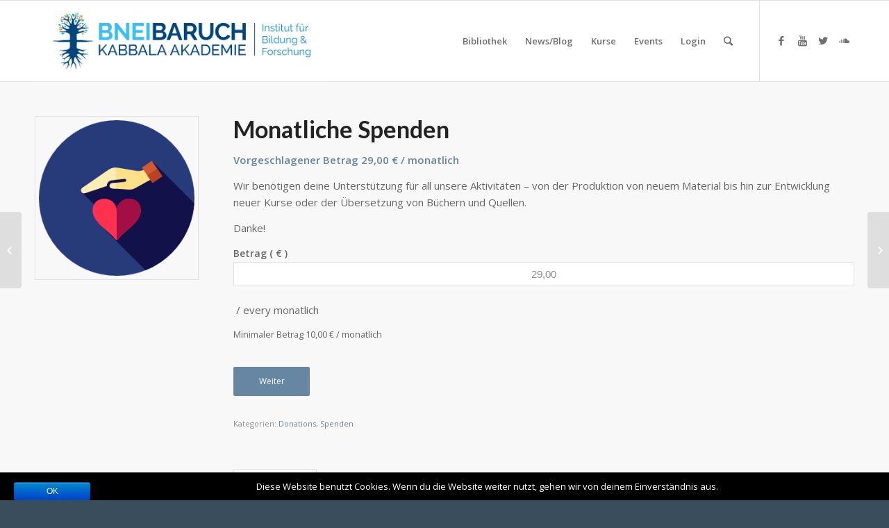

--- FILE ---
content_type: text/html; charset=UTF-8
request_url: https://kabacademy.eu/de/kab/monatlichespende/
body_size: 21114
content:
 <!DOCTYPE html>
<html lang="de-DE" class="html_stretched responsive av-preloader-disabled av-default-lightbox  html_header_top html_logo_left html_main_nav_header html_menu_right html_large html_header_sticky html_header_shrinking_disabled html_mobile_menu_tablet html_header_searchicon html_content_align_center html_header_unstick_top_disabled html_header_stretch_disabled html_av-overlay-full html_534 html_av-submenu-noclone html_entry_id_3446 av-no-preview html_text_menu_active ">
<head>
<meta charset="UTF-8" />


<!-- mobile setting -->
<meta name="viewport" content="width=device-width, initial-scale=1, maximum-scale=1">

<!-- Scripts/CSS and wp_head hook -->
<title>Monatliche Spenden - Bnei Baruch Kabbala Akademie</title>

<!-- This site is optimized with the Yoast SEO plugin v12.0 - https://yoast.com/wordpress/plugins/seo/ -->
<link rel="canonical" href="https://kabacademy.eu/de/kab/monatlichespende/" />
<meta property="og:locale" content="de_DE" />
<meta property="og:type" content="article" />
<meta property="og:title" content="Monatliche Spenden - Bnei Baruch Kabbala Akademie" />
<meta property="og:description" content="Wir benötigen deine Unterstützung für all unsere Aktivitäten - von der Produktion von neuem Material bis hin zur Entwicklung neuer Kurse oder der Übersetzung von Büchern und Quellen.

Danke!" />
<meta property="og:url" content="https://kabacademy.eu/de/kab/monatlichespende/" />
<meta property="og:site_name" content="Bnei Baruch Kabbala Akademie" />
<meta property="og:image" content="https://kabacademy.eu/content/uploads/sites/3/2017/07/care.png" />
<meta property="og:image:secure_url" content="https://kabacademy.eu/content/uploads/sites/3/2017/07/care.png" />
<meta property="og:image:width" content="256" />
<meta property="og:image:height" content="256" />
<meta name="twitter:card" content="summary_large_image" />
<meta name="twitter:description" content="Wir benötigen deine Unterstützung für all unsere Aktivitäten - von der Produktion von neuem Material bis hin zur Entwicklung neuer Kurse oder der Übersetzung von Büchern und Quellen.  Danke!" />
<meta name="twitter:title" content="Monatliche Spenden - Bnei Baruch Kabbala Akademie" />
<meta name="twitter:image" content="https://kabacademy.eu/content/uploads/sites/3/2017/07/care.png" />
<script type='application/ld+json' class='yoast-schema-graph yoast-schema-graph--main'>{"@context":"https://schema.org","@graph":[{"@type":"WebSite","@id":"https://kabacademy.eu/de/#website","url":"https://kabacademy.eu/de/","name":"Bnei Baruch Kabbala Akademie","potentialAction":{"@type":"SearchAction","target":"https://kabacademy.eu/de/?s={search_term_string}","query-input":"required name=search_term_string"}},{"@type":"ImageObject","@id":"https://kabacademy.eu/de/kab/monatlichespende/#primaryimage","url":"https://kabacademy.eu/content/uploads/sites/3/2017/07/care.png","width":256,"height":256},{"@type":"WebPage","@id":"https://kabacademy.eu/de/kab/monatlichespende/#webpage","url":"https://kabacademy.eu/de/kab/monatlichespende/","inLanguage":"de-DE","name":"Monatliche Spenden - Bnei Baruch Kabbala Akademie","isPartOf":{"@id":"https://kabacademy.eu/de/#website"},"primaryImageOfPage":{"@id":"https://kabacademy.eu/de/kab/monatlichespende/#primaryimage"},"datePublished":"2017-07-16T16:20:05+00:00","dateModified":"2017-08-01T12:36:27+00:00"}]}</script>
<!-- / Yoast SEO plugin. -->

<link rel='dns-prefetch' href='//ajax.googleapis.com' />
<link rel='dns-prefetch' href='//s.w.org' />
<link rel="alternate" type="application/rss+xml" title="Bnei Baruch Kabbala Akademie &raquo; Feed" href="https://kabacademy.eu/de/feed/" />
<link rel="alternate" type="application/rss+xml" title="Bnei Baruch Kabbala Akademie &raquo; Kommentar-Feed" href="https://kabacademy.eu/de/comments/feed/" />

<!-- google webfont font replacement -->

			<script type='text/javascript'>
			if(!document.cookie.match(/aviaPrivacyGoogleWebfontsDisabled/)){
				(function() {
					var f = document.createElement('link');
					
					f.type 	= 'text/css';
					f.rel 	= 'stylesheet';
					f.href 	= '//fonts.googleapis.com/css?family=Lato:300,400,700%7COpen+Sans:400,600';
					f.id 	= 'avia-google-webfont';
					
					document.getElementsByTagName('head')[0].appendChild(f);
				})();
			}
			</script>
					<script type="text/javascript">
			window._wpemojiSettings = {"baseUrl":"https:\/\/s.w.org\/images\/core\/emoji\/12.0.0-1\/72x72\/","ext":".png","svgUrl":"https:\/\/s.w.org\/images\/core\/emoji\/12.0.0-1\/svg\/","svgExt":".svg","source":{"concatemoji":"https:\/\/kabacademy.eu\/de\/wp-includes\/js\/wp-emoji-release.min.js?ver=4d02675c62236c5d5853a4b81c2d7aed"}};
			!function(a,b,c){function d(a,b){var c=String.fromCharCode;l.clearRect(0,0,k.width,k.height),l.fillText(c.apply(this,a),0,0);var d=k.toDataURL();l.clearRect(0,0,k.width,k.height),l.fillText(c.apply(this,b),0,0);var e=k.toDataURL();return d===e}function e(a){var b;if(!l||!l.fillText)return!1;switch(l.textBaseline="top",l.font="600 32px Arial",a){case"flag":return!(b=d([55356,56826,55356,56819],[55356,56826,8203,55356,56819]))&&(b=d([55356,57332,56128,56423,56128,56418,56128,56421,56128,56430,56128,56423,56128,56447],[55356,57332,8203,56128,56423,8203,56128,56418,8203,56128,56421,8203,56128,56430,8203,56128,56423,8203,56128,56447]),!b);case"emoji":return b=d([55357,56424,55356,57342,8205,55358,56605,8205,55357,56424,55356,57340],[55357,56424,55356,57342,8203,55358,56605,8203,55357,56424,55356,57340]),!b}return!1}function f(a){var c=b.createElement("script");c.src=a,c.defer=c.type="text/javascript",b.getElementsByTagName("head")[0].appendChild(c)}var g,h,i,j,k=b.createElement("canvas"),l=k.getContext&&k.getContext("2d");for(j=Array("flag","emoji"),c.supports={everything:!0,everythingExceptFlag:!0},i=0;i<j.length;i++)c.supports[j[i]]=e(j[i]),c.supports.everything=c.supports.everything&&c.supports[j[i]],"flag"!==j[i]&&(c.supports.everythingExceptFlag=c.supports.everythingExceptFlag&&c.supports[j[i]]);c.supports.everythingExceptFlag=c.supports.everythingExceptFlag&&!c.supports.flag,c.DOMReady=!1,c.readyCallback=function(){c.DOMReady=!0},c.supports.everything||(h=function(){c.readyCallback()},b.addEventListener?(b.addEventListener("DOMContentLoaded",h,!1),a.addEventListener("load",h,!1)):(a.attachEvent("onload",h),b.attachEvent("onreadystatechange",function(){"complete"===b.readyState&&c.readyCallback()})),g=c.source||{},g.concatemoji?f(g.concatemoji):g.wpemoji&&g.twemoji&&(f(g.twemoji),f(g.wpemoji)))}(window,document,window._wpemojiSettings);
		</script>
		<style type="text/css">
img.wp-smiley,
img.emoji {
	display: inline !important;
	border: none !important;
	box-shadow: none !important;
	height: 1em !important;
	width: 1em !important;
	margin: 0 .07em !important;
	vertical-align: -0.1em !important;
	background: none !important;
	padding: 0 !important;
}
</style>
	<link rel='stylesheet' id='validate-engine-css-css'  href='https://kabacademy.eu/content/plugins/wysija-newsletters/css/validationEngine.jquery.css?ver=2.12' type='text/css' media='all' />
<link rel='stylesheet' id='avia-woocommerce-css-css'  href='https://kabacademy.eu/content/themes/bbeurope/config-woocommerce/woocommerce-mod.css?ver=4d02675c62236c5d5853a4b81c2d7aed' type='text/css' media='all' />
<link rel='stylesheet' id='avia-woocommerce-bookings-css-css'  href='https://kabacademy.eu/content/themes/bbeurope/config-woocommerce/config-woocommerce-bookings/woocommerce-booking-mod.css?ver=4d02675c62236c5d5853a4b81c2d7aed' type='text/css' media='all' />
<link rel='stylesheet' id='avia-grid-css'  href='https://kabacademy.eu/content/themes/bbeurope/css/grid.css?ver=4.5.7' type='text/css' media='all' />
<link rel='stylesheet' id='avia-base-css'  href='https://kabacademy.eu/content/themes/bbeurope/css/base.css?ver=4.5.7' type='text/css' media='all' />
<link rel='stylesheet' id='avia-layout-css'  href='https://kabacademy.eu/content/themes/bbeurope/css/layout.css?ver=4.5.7' type='text/css' media='all' />
<link rel='stylesheet' id='avia-module-blog-css'  href='https://kabacademy.eu/content/themes/bbeurope/config-templatebuilder/avia-shortcodes/blog/blog.css?ver=4d02675c62236c5d5853a4b81c2d7aed' type='text/css' media='all' />
<link rel='stylesheet' id='avia-module-postslider-css'  href='https://kabacademy.eu/content/themes/bbeurope/config-templatebuilder/avia-shortcodes/postslider/postslider.css?ver=4d02675c62236c5d5853a4b81c2d7aed' type='text/css' media='all' />
<link rel='stylesheet' id='avia-module-button-css'  href='https://kabacademy.eu/content/themes/bbeurope/config-templatebuilder/avia-shortcodes/buttons/buttons.css?ver=4d02675c62236c5d5853a4b81c2d7aed' type='text/css' media='all' />
<link rel='stylesheet' id='avia-module-buttonrow-css'  href='https://kabacademy.eu/content/themes/bbeurope/config-templatebuilder/avia-shortcodes/buttonrow/buttonrow.css?ver=4d02675c62236c5d5853a4b81c2d7aed' type='text/css' media='all' />
<link rel='stylesheet' id='avia-module-button-fullwidth-css'  href='https://kabacademy.eu/content/themes/bbeurope/config-templatebuilder/avia-shortcodes/buttons_fullwidth/buttons_fullwidth.css?ver=4d02675c62236c5d5853a4b81c2d7aed' type='text/css' media='all' />
<link rel='stylesheet' id='avia-module-catalogue-css'  href='https://kabacademy.eu/content/themes/bbeurope/config-templatebuilder/avia-shortcodes/catalogue/catalogue.css?ver=4d02675c62236c5d5853a4b81c2d7aed' type='text/css' media='all' />
<link rel='stylesheet' id='avia-module-comments-css'  href='https://kabacademy.eu/content/themes/bbeurope/config-templatebuilder/avia-shortcodes/comments/comments.css?ver=4d02675c62236c5d5853a4b81c2d7aed' type='text/css' media='all' />
<link rel='stylesheet' id='avia-module-contact-css'  href='https://kabacademy.eu/content/themes/bbeurope/config-templatebuilder/avia-shortcodes/contact/contact.css?ver=4d02675c62236c5d5853a4b81c2d7aed' type='text/css' media='all' />
<link rel='stylesheet' id='avia-module-slideshow-css'  href='https://kabacademy.eu/content/themes/bbeurope/config-templatebuilder/avia-shortcodes/slideshow/slideshow.css?ver=4d02675c62236c5d5853a4b81c2d7aed' type='text/css' media='all' />
<link rel='stylesheet' id='avia-module-slideshow-contentpartner-css'  href='https://kabacademy.eu/content/themes/bbeurope/config-templatebuilder/avia-shortcodes/contentslider/contentslider.css?ver=4d02675c62236c5d5853a4b81c2d7aed' type='text/css' media='all' />
<link rel='stylesheet' id='avia-module-countdown-css'  href='https://kabacademy.eu/content/themes/bbeurope/config-templatebuilder/avia-shortcodes/countdown/countdown.css?ver=4d02675c62236c5d5853a4b81c2d7aed' type='text/css' media='all' />
<link rel='stylesheet' id='avia-module-gallery-css'  href='https://kabacademy.eu/content/themes/bbeurope/config-templatebuilder/avia-shortcodes/gallery/gallery.css?ver=4d02675c62236c5d5853a4b81c2d7aed' type='text/css' media='all' />
<link rel='stylesheet' id='avia-module-gallery-hor-css'  href='https://kabacademy.eu/content/themes/bbeurope/config-templatebuilder/avia-shortcodes/gallery_horizontal/gallery_horizontal.css?ver=4d02675c62236c5d5853a4b81c2d7aed' type='text/css' media='all' />
<link rel='stylesheet' id='avia-module-maps-css'  href='https://kabacademy.eu/content/themes/bbeurope/config-templatebuilder/avia-shortcodes/google_maps/google_maps.css?ver=4d02675c62236c5d5853a4b81c2d7aed' type='text/css' media='all' />
<link rel='stylesheet' id='avia-module-gridrow-css'  href='https://kabacademy.eu/content/themes/bbeurope/config-templatebuilder/avia-shortcodes/grid_row/grid_row.css?ver=4d02675c62236c5d5853a4b81c2d7aed' type='text/css' media='all' />
<link rel='stylesheet' id='avia-module-heading-css'  href='https://kabacademy.eu/content/themes/bbeurope/config-templatebuilder/avia-shortcodes/heading/heading.css?ver=4d02675c62236c5d5853a4b81c2d7aed' type='text/css' media='all' />
<link rel='stylesheet' id='avia-module-hr-css'  href='https://kabacademy.eu/content/themes/bbeurope/config-templatebuilder/avia-shortcodes/hr/hr.css?ver=4d02675c62236c5d5853a4b81c2d7aed' type='text/css' media='all' />
<link rel='stylesheet' id='avia-module-icon-css'  href='https://kabacademy.eu/content/themes/bbeurope/config-templatebuilder/avia-shortcodes/icon/icon.css?ver=4d02675c62236c5d5853a4b81c2d7aed' type='text/css' media='all' />
<link rel='stylesheet' id='avia-module-iconbox-css'  href='https://kabacademy.eu/content/themes/bbeurope/config-templatebuilder/avia-shortcodes/iconbox/iconbox.css?ver=4d02675c62236c5d5853a4b81c2d7aed' type='text/css' media='all' />
<link rel='stylesheet' id='avia-module-iconlist-css'  href='https://kabacademy.eu/content/themes/bbeurope/config-templatebuilder/avia-shortcodes/iconlist/iconlist.css?ver=4d02675c62236c5d5853a4b81c2d7aed' type='text/css' media='all' />
<link rel='stylesheet' id='avia-module-image-css'  href='https://kabacademy.eu/content/themes/bbeurope/config-templatebuilder/avia-shortcodes/image/image.css?ver=4d02675c62236c5d5853a4b81c2d7aed' type='text/css' media='all' />
<link rel='stylesheet' id='avia-module-magazine-css'  href='https://kabacademy.eu/content/themes/bbeurope/config-templatebuilder/avia-shortcodes/magazine/magazine.css?ver=4d02675c62236c5d5853a4b81c2d7aed' type='text/css' media='all' />
<link rel='stylesheet' id='avia-module-masonry-css'  href='https://kabacademy.eu/content/themes/bbeurope/config-templatebuilder/avia-shortcodes/masonry_entries/masonry_entries.css?ver=4d02675c62236c5d5853a4b81c2d7aed' type='text/css' media='all' />
<link rel='stylesheet' id='avia-siteloader-css'  href='https://kabacademy.eu/content/themes/bbeurope/css/avia-snippet-site-preloader.css?ver=4d02675c62236c5d5853a4b81c2d7aed' type='text/css' media='all' />
<link rel='stylesheet' id='avia-module-menu-css'  href='https://kabacademy.eu/content/themes/bbeurope/config-templatebuilder/avia-shortcodes/menu/menu.css?ver=4d02675c62236c5d5853a4b81c2d7aed' type='text/css' media='all' />
<link rel='stylesheet' id='avia-modfule-notification-css'  href='https://kabacademy.eu/content/themes/bbeurope/config-templatebuilder/avia-shortcodes/notification/notification.css?ver=4d02675c62236c5d5853a4b81c2d7aed' type='text/css' media='all' />
<link rel='stylesheet' id='avia-module-promobox-css'  href='https://kabacademy.eu/content/themes/bbeurope/config-templatebuilder/avia-shortcodes/promobox/promobox.css?ver=4d02675c62236c5d5853a4b81c2d7aed' type='text/css' media='all' />
<link rel='stylesheet' id='avia-module-slideshow-accordion-css'  href='https://kabacademy.eu/content/themes/bbeurope/config-templatebuilder/avia-shortcodes/slideshow_accordion/slideshow_accordion.css?ver=4d02675c62236c5d5853a4b81c2d7aed' type='text/css' media='all' />
<link rel='stylesheet' id='avia-module-slideshow-fullsize-css'  href='https://kabacademy.eu/content/themes/bbeurope/config-templatebuilder/avia-shortcodes/slideshow_fullsize/slideshow_fullsize.css?ver=4d02675c62236c5d5853a4b81c2d7aed' type='text/css' media='all' />
<link rel='stylesheet' id='avia-module-slideshow-ls-css'  href='https://kabacademy.eu/content/themes/bbeurope/config-templatebuilder/avia-shortcodes/slideshow_layerslider/slideshow_layerslider.css?ver=4d02675c62236c5d5853a4b81c2d7aed' type='text/css' media='all' />
<link rel='stylesheet' id='avia-module-social-css'  href='https://kabacademy.eu/content/themes/bbeurope/config-templatebuilder/avia-shortcodes/social_share/social_share.css?ver=4d02675c62236c5d5853a4b81c2d7aed' type='text/css' media='all' />
<link rel='stylesheet' id='avia-module-tabsection-css'  href='https://kabacademy.eu/content/themes/bbeurope/config-templatebuilder/avia-shortcodes/tab_section/tab_section.css?ver=4d02675c62236c5d5853a4b81c2d7aed' type='text/css' media='all' />
<link rel='stylesheet' id='avia-module-table-css'  href='https://kabacademy.eu/content/themes/bbeurope/config-templatebuilder/avia-shortcodes/table/table.css?ver=4d02675c62236c5d5853a4b81c2d7aed' type='text/css' media='all' />
<link rel='stylesheet' id='avia-module-tabs-css'  href='https://kabacademy.eu/content/themes/bbeurope/config-templatebuilder/avia-shortcodes/tabs/tabs.css?ver=4d02675c62236c5d5853a4b81c2d7aed' type='text/css' media='all' />
<link rel='stylesheet' id='avia-module-team-css'  href='https://kabacademy.eu/content/themes/bbeurope/config-templatebuilder/avia-shortcodes/team/team.css?ver=4d02675c62236c5d5853a4b81c2d7aed' type='text/css' media='all' />
<link rel='stylesheet' id='avia-module-testimonials-css'  href='https://kabacademy.eu/content/themes/bbeurope/config-templatebuilder/avia-shortcodes/testimonials/testimonials.css?ver=4d02675c62236c5d5853a4b81c2d7aed' type='text/css' media='all' />
<link rel='stylesheet' id='avia-module-toggles-css'  href='https://kabacademy.eu/content/themes/bbeurope/config-templatebuilder/avia-shortcodes/toggles/toggles.css?ver=4d02675c62236c5d5853a4b81c2d7aed' type='text/css' media='all' />
<link rel='stylesheet' id='avia-module-video-css'  href='https://kabacademy.eu/content/themes/bbeurope/config-templatebuilder/avia-shortcodes/video/video.css?ver=4d02675c62236c5d5853a4b81c2d7aed' type='text/css' media='all' />
<link rel='stylesheet' id='wp-block-library-css'  href='https://kabacademy.eu/de/wp-includes/css/dist/block-library/style.min.css?ver=4d02675c62236c5d5853a4b81c2d7aed' type='text/css' media='all' />
<link rel='stylesheet' id='wc-block-style-css'  href='https://kabacademy.eu/content/plugins/woocommerce/packages/woocommerce-blocks/build/style.css?ver=2.3.0' type='text/css' media='all' />
<link rel='stylesheet' id='cookie-notice-front-css'  href='https://kabacademy.eu/content/plugins/cookie-notice/css/front.min.css?ver=4d02675c62236c5d5853a4b81c2d7aed' type='text/css' media='all' />
<link rel='stylesheet' id='wise_chat_core-css'  href='https://kabacademy.eu/content/plugins/wise-chat-pro/css/wise_chat.css?ver=4d02675c62236c5d5853a4b81c2d7aed' type='text/css' media='all' />
<style id='woocommerce-inline-inline-css' type='text/css'>
.woocommerce form .form-row .required { visibility: visible; }
</style>
<link rel='stylesheet' id='wc-accommodation-bookings-styles-css'  href='https://kabacademy.eu/content/plugins/woocommerce-accommodation-bookings/assets/css/frontend.css?ver=1.1.9' type='text/css' media='all' />
<link rel='stylesheet' id='follow-up-emails-css'  href='https://kabacademy.eu/content/plugins/woocommerce-follow-up-emails/templates/followups.css?ver=4.8.13' type='text/css' media='all' />
<link rel='stylesheet' id='module-frontend-css'  href='https://kabacademy.eu/content/plugins/woothemes-sensei/plugins/sensei-lms/assets/css/modules-frontend.css?ver=2.1.0' type='text/css' media='all' />
<link rel='stylesheet' id='sensei-frontend-css'  href='https://kabacademy.eu/content/plugins/woothemes-sensei/plugins/sensei-lms/assets/css/frontend/sensei.css?ver=2.1.0' type='text/css' media='screen' />
<link rel='stylesheet' id='woocommerce-box-office-frontend-css'  href='https://kabacademy.eu/content/plugins/woocommerce-box-office/assets/css/frontend.css?ver=1.1.13' type='text/css' media='all' />
<link rel='stylesheet' id='dashicons-css'  href='https://kabacademy.eu/de/wp-includes/css/dashicons.min.css?ver=4d02675c62236c5d5853a4b81c2d7aed' type='text/css' media='all' />
<link rel='stylesheet' id='woocommerce-box-office-multiple-tickets-css'  href='https://kabacademy.eu/content/plugins/woocommerce-box-office/assets/css/multiple-tickets.css?ver=1.1.13' type='text/css' media='all' />
<link rel='stylesheet' id='woocommerce-addons-css-css'  href='https://kabacademy.eu/content/plugins/woocommerce-product-addons/assets/css/frontend.css?ver=3.0.14' type='text/css' media='all' />
<link rel='stylesheet' id='h5p-plugin-styles-css'  href='https://kabacademy.eu/content/plugins/h5p/h5p-php-library/styles/h5p.css?ver=1.14.1' type='text/css' media='all' />
<link rel='stylesheet' id='sensei_content_drip-frontend-css'  href='https://kabacademy.eu/content/plugins/sensei-content-drip/assets/css/frontend.css?ver=2.0.0' type='text/css' media='all' />
<link rel='stylesheet' id='woocommerce-nyp-css'  href='https://kabacademy.eu/content/plugins/woocommerce-name-your-price/assets/css/name-your-price.css?ver=2.10.0' type='text/css' media='all' />
<link rel='stylesheet' id='jquery-ui-style-css'  href='//ajax.googleapis.com/ajax/libs/jqueryui/1.11.4/themes/smoothness/jquery-ui.min.css?ver=4d02675c62236c5d5853a4b81c2d7aed' type='text/css' media='all' />
<link rel='stylesheet' id='wc-bookings-styles-css'  href='https://kabacademy.eu/content/plugins/woocommerce-bookings/dist/css/frontend.css?ver=1.15.1' type='text/css' media='all' />
<link rel='stylesheet' id='wc-deposits-frontend-css'  href='https://kabacademy.eu/content/plugins/woocommerce-deposits/assets/css/frontend.css?ver=1.4.11' type='text/css' media='all' />
<link rel='stylesheet' id='wc-memberships-frontend-css'  href='https://kabacademy.eu/content/plugins/woocommerce-memberships/assets/css/frontend/wc-memberships-frontend.min.css?ver=1.14.0' type='text/css' media='all' />
<link rel='stylesheet' id='bbeurope-style-css'  href='https://kabacademy.eu/content/themes/bbeurope/style.css?ver=4d02675c62236c5d5853a4b81c2d7aed' type='text/css' media='all' />
<link rel='stylesheet' id='academy-style-css'  href='https://kabacademy.eu/content/themes/academy/style.css?ver=4d02675c62236c5d5853a4b81c2d7aed' type='text/css' media='all' />
<link rel='stylesheet' id='avia-scs-css'  href='https://kabacademy.eu/content/themes/bbeurope/css/shortcodes.css?ver=4.5.7' type='text/css' media='all' />
<link rel='stylesheet' id='avia-popup-css-css'  href='https://kabacademy.eu/content/themes/bbeurope/js/aviapopup/magnific-popup.css?ver=4.5.7' type='text/css' media='screen' />
<link rel='stylesheet' id='avia-lightbox-css'  href='https://kabacademy.eu/content/themes/bbeurope/css/avia-snippet-lightbox.css?ver=4.5.7' type='text/css' media='screen' />
<link rel='stylesheet' id='avia-widget-css-css'  href='https://kabacademy.eu/content/themes/bbeurope/css/avia-snippet-widget.css?ver=4.5.7' type='text/css' media='screen' />
<link rel='stylesheet' id='avia-dynamic-css'  href='https://kabacademy.eu/content/uploads/sites/3/dynamic_avia/academy.css?ver=66fd187dc8410' type='text/css' media='all' />
<link rel='stylesheet' id='avia-custom-css'  href='https://kabacademy.eu/content/themes/bbeurope/css/custom.css?ver=4.5.7' type='text/css' media='all' />
<link rel='stylesheet' id='avia-style-css'  href='https://kabacademy.eu/content/themes/academy/style.css?ver=4.5.7' type='text/css' media='all' />
<link rel='stylesheet' id='sccss_style-css'  href='https://kabacademy.eu/de/?sccss=1&#038;ver=4d02675c62236c5d5853a4b81c2d7aed' type='text/css' media='all' />
<link rel='stylesheet' id='avia-gravity-css'  href='https://kabacademy.eu/content/themes/bbeurope/config-gravityforms/gravity-mod.css?ver=4.5.7' type='text/css' media='screen' />
<script type='text/javascript' src='https://kabacademy.eu/de/wp-includes/js/jquery/jquery.js?ver=1.12.4-wp'></script>
<script type='text/javascript' src='https://kabacademy.eu/de/wp-includes/js/jquery/jquery-migrate.min.js?ver=1.4.1'></script>
<script type='text/javascript'>
/* <![CDATA[ */
var cnArgs = {"ajaxurl":"https:\/\/kabacademy.eu\/de\/wp-admin\/admin-ajax.php","hideEffect":"fade","onScroll":"","onScrollOffset":"100","cookieName":"cookie_notice_accepted","cookieValue":"true","cookieTime":"2592000","cookiePath":"\/","cookieDomain":"","redirection":"","cache":"","refuse":"no","revoke_cookies":"0","revoke_cookies_opt":"automatic","secure":"1"};
/* ]]> */
</script>
<script type='text/javascript' src='https://kabacademy.eu/content/plugins/cookie-notice/js/front.min.js?ver=1.2.46'></script>
<script type='text/javascript' src='https://kabacademy.eu/content/plugins/woo-sensei-shortcodes/script.js?ver=4d02675c62236c5d5853a4b81c2d7aed'></script>
<script type='text/javascript'>
/* <![CDATA[ */
var FUE = {"ajaxurl":"https:\/\/kabacademy.eu\/de\/wp-admin\/admin-ajax.php","ajax_loader":"https:\/\/kabacademy.eu\/content\/plugins\/woocommerce-follow-up-emails\/templates\/images\/ajax-loader.gif"};
/* ]]> */
</script>
<script type='text/javascript' src='https://kabacademy.eu/content/plugins/woocommerce-follow-up-emails/templates/js/fue-account-subscriptions.js?ver=4.8.13'></script>
<script type='text/javascript' src='https://kabacademy.eu/content/themes/bbeurope/js/avia-compat.js?ver=4.5.7'></script>
<script>
window.wc_ga_pro = {};

window.wc_ga_pro.available_gateways = {"stripe":"Credit Card (Stripe)","paypal":"PayPal","stripe_sepa":"SEPA Bankeinzug","stripe_sofort":"SOFORT","stripe_giropay":"Zahlen Sie sicher mit Ihrem Bankkonto"};

// interpolate json by replacing placeholders with variables
window.wc_ga_pro.interpolate_json = function( object, variables ) {

	if ( ! variables ) {
		return object;
	}

	var j = JSON.stringify( object );

	for ( var k in variables ) {
		j = j.split( '{$' + k + '}' ).join( variables[ k ] );
	}

	return JSON.parse( j );
};

// return the title for a payment gateway
window.wc_ga_pro.get_payment_method_title = function( payment_method ) {
	return window.wc_ga_pro.available_gateways[ payment_method ] || payment_method;
};

// check if an email is valid
window.wc_ga_pro.is_valid_email = function( email ) {
  return /[^\s@]+@[^\s@]+\.[^\s@]+/.test( email );
};
</script>
<!-- Start WooCommerce Google Analytics Pro -->
		<script>
	(function(i,s,o,g,r,a,m){i['GoogleAnalyticsObject']=r;i[r]=i[r]||function(){
	(i[r].q=i[r].q||[]).push(arguments)},i[r].l=1*new Date();a=s.createElement(o),
	m=s.getElementsByTagName(o)[0];a.async=1;a.src=g;m.parentNode.insertBefore(a,m)
	})(window,document,'script','https://www.google-analytics.com/analytics.js','ga');
		ga( 'create', 'UA-67830962-3', {"cookieDomain":"auto"} );
	ga( 'set', 'forceSSL', true );
	ga( 'require', 'displayfeatures' );
	ga( 'require', 'linkid' );
	ga( 'require', 'ec' );
	</script>
		<!-- end WooCommerce Google Analytics Pro -->
		<link rel='https://api.w.org/' href='https://kabacademy.eu/de/wp-json/' />
<link rel="EditURI" type="application/rsd+xml" title="RSD" href="https://kabacademy.eu/de/xmlrpc.php?rsd" />
<link rel="wlwmanifest" type="application/wlwmanifest+xml" href="https://kabacademy.eu/de/wp-includes/wlwmanifest.xml" /> 

<link rel='shortlink' href='https://kabacademy.eu/de/?p=3446' />
<link rel="alternate" type="application/json+oembed" href="https://kabacademy.eu/de/wp-json/oembed/1.0/embed?url=https%3A%2F%2Fkabacademy.eu%2Fde%2Fkab%2Fmonatlichespende%2F" />
<link rel="alternate" type="text/xml+oembed" href="https://kabacademy.eu/de/wp-json/oembed/1.0/embed?url=https%3A%2F%2Fkabacademy.eu%2Fde%2Fkab%2Fmonatlichespende%2F&#038;format=xml" />
<script>
  (function(i,s,o,g,r,a,m){i['GoogleAnalyticsObject']=r;i[r]=i[r]||function(){
  (i[r].q=i[r].q||[]).push(arguments)},i[r].l=1*new Date();a=s.createElement(o),
  m=s.getElementsByTagName(o)[0];a.async=1;a.src=g;m.parentNode.insertBefore(a,m)
  })(window,document,'script','https://www.google-analytics.com/analytics.js','ga');

  ga('create', 'UA-67830962-3', 'auto');
  ga('send', 'pageview');

</script>
<!-- Facebook Pixel Code -->
<script>
!function(f,b,e,v,n,t,s)
{if(f.fbq)return;n=f.fbq=function(){n.callMethod?
n.callMethod.apply(n,arguments):n.queue.push(arguments)};
if(!f._fbq)f._fbq=n;n.push=n;n.loaded=!0;n.version='2.0';
n.queue=[];t=b.createElement(e);t.async=!0;
t.src=v;s=b.getElementsByTagName(e)[0];
s.parentNode.insertBefore(t,s)}(window,document,'script',
'https://connect.facebook.net/en_US/fbevents.js');
 fbq('init', '967586850030000'); 
fbq('track', 'PageView');
fbq('track', 'Lead');
</script>
<noscript>
 <img height="1" width="1" 
src="https://www.facebook.com/tr?id=967586850030000&ev=PageView
&noscript=1"/>
</noscript>
<!-- End Facebook Pixel Code --><script type="text/javascript">
(function(url){
	if(/(?:Chrome\/26\.0\.1410\.63 Safari\/537\.31|WordfenceTestMonBot)/.test(navigator.userAgent)){ return; }
	var addEvent = function(evt, handler) {
		if (window.addEventListener) {
			document.addEventListener(evt, handler, false);
		} else if (window.attachEvent) {
			document.attachEvent('on' + evt, handler);
		}
	};
	var removeEvent = function(evt, handler) {
		if (window.removeEventListener) {
			document.removeEventListener(evt, handler, false);
		} else if (window.detachEvent) {
			document.detachEvent('on' + evt, handler);
		}
	};
	var evts = 'contextmenu dblclick drag dragend dragenter dragleave dragover dragstart drop keydown keypress keyup mousedown mousemove mouseout mouseover mouseup mousewheel scroll'.split(' ');
	var logHuman = function() {
		if (window.wfLogHumanRan) { return; }
		window.wfLogHumanRan = true;
		var wfscr = document.createElement('script');
		wfscr.type = 'text/javascript';
		wfscr.async = true;
		wfscr.src = url + '&r=' + Math.random();
		(document.getElementsByTagName('head')[0]||document.getElementsByTagName('body')[0]).appendChild(wfscr);
		for (var i = 0; i < evts.length; i++) {
			removeEvent(evts[i], logHuman);
		}
	};
	for (var i = 0; i < evts.length; i++) {
		addEvent(evts[i], logHuman);
	}
})('//kabacademy.eu/de/?wordfence_lh=1&hid=24DC5E7377B1B9F9A2E051182ED04A2A');
</script><link rel="profile" href="http://gmpg.org/xfn/11" />
<link rel="alternate" type="application/rss+xml" title="Bnei Baruch Kabbala Akademie RSS2 Feed" href="https://kabacademy.eu/de/feed/" />
<link rel="pingback" href="https://kabacademy.eu/de/xmlrpc.php" />
<!--[if lt IE 9]><script src="https://kabacademy.eu/content/themes/bbeurope/js/html5shiv.js"></script><![endif]-->
<link rel="icon" href="https://kabacademy.eu/de/content/uploads/sites/3/2018/03/tree.png" type="image/png">
	<noscript><style>.woocommerce-product-gallery{ opacity: 1 !important; }</style></noscript>
			<style type="text/css">.recentcomments a{display:inline !important;padding:0 !important;margin:0 !important;}</style>
		<link rel="icon" href="https://kabacademy.eu/content/uploads/sites/3/2018/03/cropped-tree-32x32.png" sizes="32x32" />
<link rel="icon" href="https://kabacademy.eu/content/uploads/sites/3/2018/03/cropped-tree-192x192.png" sizes="192x192" />
<link rel="apple-touch-icon-precomposed" href="https://kabacademy.eu/content/uploads/sites/3/2018/03/cropped-tree-180x180.png" />
<meta name="msapplication-TileImage" content="https://kabacademy.eu/content/uploads/sites/3/2018/03/cropped-tree-270x270.png" />
<style type='text/css'>
@font-face {font-family: 'entypo-fontello'; font-weight: normal; font-style: normal; font-display: auto;
src: url('https://kabacademy.eu/content/themes/bbeurope/config-templatebuilder/avia-template-builder/assets/fonts/entypo-fontello.eot');
src: url('https://kabacademy.eu/content/themes/bbeurope/config-templatebuilder/avia-template-builder/assets/fonts/entypo-fontello.eot?#iefix') format('embedded-opentype'), 
url('https://kabacademy.eu/content/themes/bbeurope/config-templatebuilder/avia-template-builder/assets/fonts/entypo-fontello.woff') format('woff'), 
url('https://kabacademy.eu/content/themes/bbeurope/config-templatebuilder/avia-template-builder/assets/fonts/entypo-fontello.ttf') format('truetype'), 
url('https://kabacademy.eu/content/themes/bbeurope/config-templatebuilder/avia-template-builder/assets/fonts/entypo-fontello.svg#entypo-fontello') format('svg');
} #top .avia-font-entypo-fontello, body .avia-font-entypo-fontello, html body [data-av_iconfont='entypo-fontello']:before{ font-family: 'entypo-fontello'; }

@font-face {font-family: 'fontello'; font-weight: normal; font-style: normal; font-display: auto;
src: url('https://kabacademy.eu/content/uploads/sites/3/avia_fonts/fontello/fontello.eot');
src: url('https://kabacademy.eu/content/uploads/sites/3/avia_fonts/fontello/fontello.eot?#iefix') format('embedded-opentype'), 
url('https://kabacademy.eu/content/uploads/sites/3/avia_fonts/fontello/fontello.woff') format('woff'), 
url('https://kabacademy.eu/content/uploads/sites/3/avia_fonts/fontello/fontello.ttf') format('truetype'), 
url('https://kabacademy.eu/content/uploads/sites/3/avia_fonts/fontello/fontello.svg#fontello') format('svg');
} #top .avia-font-fontello, body .avia-font-fontello, html body [data-av_iconfont='fontello']:before{ font-family: 'fontello'; }
</style>

<!--
Debugging Info for Theme support: 

Theme: bbeurope
Version: 4.5.7
Installed: bbeurope
AviaFramework Version: 5.0
AviaBuilder Version: 0.9.5
aviaElementManager Version: 1.0.1
- - - - - - - - - - -
ChildTheme: Academy
ChildTheme Version: 0.1.0
ChildTheme Installed: bbeurope

ML:1024-PU:66-PLA:72
WP:5.2.3
Compress: CSS:disabled - JS:disabled
Updates: disabled
PLAu:60
-->
</head>




<body id="top" class="product-template-default single single-product postid-3446  rtl_columns stretched lato open_sans theme-bbeurope cookies-not-set woocommerce woocommerce-page woocommerce-no-js" itemscope="itemscope" itemtype="https://schema.org/WebPage" >

	
	<div id='wrap_all'>

	
<header id='header' class='all_colors header_color light_bg_color  av_header_top av_logo_left av_main_nav_header av_menu_right av_large av_header_sticky av_header_shrinking_disabled av_header_stretch_disabled av_mobile_menu_tablet av_header_searchicon av_header_unstick_top_disabled av_bottom_nav_disabled  av_alternate_logo_active av_header_border_disabled'  role="banner" itemscope="itemscope" itemtype="https://schema.org/WPHeader" >

		<div  id='header_main' class='container_wrap container_wrap_logo'>
	
        <ul  class = 'menu-item cart_dropdown ' data-success='wurde zum Warenkorb hinzugefügt'><li class='cart_dropdown_first'><a class='cart_dropdown_link' href='https://kabacademy.eu/de/cart/'><span aria-hidden='true' data-av_icon='' data-av_iconfont='entypo-fontello'></span><span class='av-cart-counter'>0</span><span class='avia_hidden_link_text'>Einkaufswagen</span></a><!--<span class='cart_subtotal'><span class="woocommerce-Price-amount amount">0,00&nbsp;<span class="woocommerce-Price-currencySymbol">&euro;</span></span></span>--><div class='dropdown_widget dropdown_widget_cart'><div class='avia-arrow'></div><div class="widget_shopping_cart_content"></div></div></li></ul><div class='container av-logo-container'><div class='inner-container'><span class='logo'><a href='https://kabacademy.eu/de/'><img height='100' width='300' src='http://kabacademy.eu/content/uploads/sites/3/2024/10/logo_long_german.png' alt='Bnei Baruch Kabbala Akademie' /></a></span><nav class='main_menu' data-selectname='Seite auswählen'  role="navigation" itemscope="itemscope" itemtype="https://schema.org/SiteNavigationElement" ><div class="avia-menu av-main-nav-wrap av_menu_icon_beside"><ul id="avia-menu" class="menu av-main-nav"><li id="menu-item-23268" class="menu-item menu-item-type-post_type menu-item-object-page menu-item-has-children menu-item-top-level menu-item-top-level-1"><a href="https://kabacademy.eu/de/bibliothek-2/" itemprop="url"><span class="avia-bullet"></span><span class="avia-menu-text">Bibliothek</span><span class="avia-menu-fx"><span class="avia-arrow-wrap"><span class="avia-arrow"></span></span></span></a>


<ul class="sub-menu">
	<li id="menu-item-101039" class="menu-item menu-item-type-post_type menu-item-object-page"><a href="https://kabacademy.eu/de/bibliothek-2/einfuehrung-in-die-weisheit-der-kabbala-pticha-le-chochmat-ha-kabbala/" itemprop="url"><span class="avia-bullet"></span><span class="avia-menu-text">Einführung in die Weisheit der Kabbala</span></a></li>
	<li id="menu-item-27898" class="menu-item menu-item-type-custom menu-item-object-custom menu-item-has-children"><a href="https://kabacademy.eu/de/bibliothek-2/artikel-von-baal-hasulam/" itemprop="url"><span class="avia-bullet"></span><span class="avia-menu-text">Texte Baal HaSulam</span></a>
	<ul class="sub-menu">
		<li id="menu-item-113858" class="menu-item menu-item-type-custom menu-item-object-custom"><a href="https://kabacademy.eu/de/bibliothek-2/artikel-von-baal-hasulam/#:~:text=VORWORTE/EINLEITUNGEN%20UND%20EINF%C3%9CHRUNGEN" itemprop="url"><span class="avia-bullet"></span><span class="avia-menu-text">Vorworte</span></a></li>
		<li id="menu-item-113862" class="menu-item menu-item-type-custom menu-item-object-custom"><a href="https://kabacademy.eu/de/bibliothek-2/artikel-von-baal-hasulam/#:~:text=1%20%E2%80%93%20Innere%20Betrachtung-,ARTIKEL,-600.000%20Seelen" itemprop="url"><span class="avia-bullet"></span><span class="avia-menu-text">Artikel</span></a></li>
		<li id="menu-item-113857" class="menu-item menu-item-type-custom menu-item-object-custom"><a href="https://kabacademy.eu/de/bibliothek-2/artikel-von-baal-hasulam/#:~:text=tun%20ist%20vorzuziehen-,BRIEFE,-Baal%20HaSulam%2C%20Brief" itemprop="url"><span class="avia-bullet"></span><span class="avia-menu-text">Briefe</span></a></li>
		<li id="menu-item-113863" class="menu-item menu-item-type-custom menu-item-object-custom"><a href="https://kabacademy.eu/de/bibliothek-2/artikel-von-baal-hasulam/#:~:text=das%20Buch%20Sohar-,TES,-Einf%C3%BChrung%20zu%20Talmud" itemprop="url"><span class="avia-bullet"></span><span class="avia-menu-text">TES</span></a></li>
	</ul>
</li>
	<li id="menu-item-27897" class="menu-item menu-item-type-custom menu-item-object-custom menu-item-has-children"><a href="https://kabacademy.eu/de/bibliothek-2/artikel-von-rabash/" itemprop="url"><span class="avia-bullet"></span><span class="avia-menu-text">Texte Rabash</span></a>
	<ul class="sub-menu">
		<li id="menu-item-113861" class="menu-item menu-item-type-custom menu-item-object-custom"><a href="https://kabacademy.eu/de/bibliothek-2/artikel-von-rabash/#_Toc141446677:~:text=Baruch%20Ashlag)%20%2D%20Biographie-,ARTIKEL,-Schnellsuche%3A%201984" itemprop="url"><span class="avia-bullet"></span><span class="avia-menu-text">Artikel</span></a></li>
		<li id="menu-item-113860" class="menu-item menu-item-type-custom menu-item-object-custom"><a href="https://kabacademy.eu/de/bibliothek-2/artikel-von-rabash/#_Toc141446677" itemprop="url"><span class="avia-bullet"></span><span class="avia-menu-text">Briefe</span></a></li>
		<li id="menu-item-113859" class="menu-item menu-item-type-custom menu-item-object-custom"><a href="https://kabacademy.eu/de/2025/03/08/rabash-notizen-aufzeichnungen/" itemprop="url"><span class="avia-bullet"></span><span class="avia-menu-text">Notizen</span></a></li>
	</ul>
</li>
	<li id="menu-item-27899" class="menu-item menu-item-type-custom menu-item-object-custom"><a href="https://kabacademy.eu/de/bibliothek-2/der-sohar/" itemprop="url"><span class="avia-bullet"></span><span class="avia-menu-text">Texte Sohar</span></a></li>
	<li id="menu-item-30587" class="menu-item menu-item-type-custom menu-item-object-custom"><a href="https://kabacademy.eu/de/artikel-von-michael-laitman/" itemprop="url"><span class="avia-bullet"></span><span class="avia-menu-text">Texte M. Laitman</span></a></li>
	<li id="menu-item-35483" class="menu-item menu-item-type-post_type menu-item-object-page"><a href="https://kabacademy.eu/de/shamati-alle-texte/" itemprop="url"><span class="avia-bullet"></span><span class="avia-menu-text">Shamati – Alle Texte</span></a></li>
	<li id="menu-item-55038" class="menu-item menu-item-type-post_type menu-item-object-page"><a href="https://kabacademy.eu/de/glossar/" itemprop="url"><span class="avia-bullet"></span><span class="avia-menu-text">Glossar</span></a></li>
</ul>
</li>
<li id="menu-item-2740" class="menu-item menu-item-type-post_type menu-item-object-page menu-item-has-children menu-item-top-level menu-item-top-level-2"><a href="https://kabacademy.eu/de/blog/" itemprop="url"><span class="avia-bullet"></span><span class="avia-menu-text">News/Blog</span><span class="avia-menu-fx"><span class="avia-arrow-wrap"><span class="avia-arrow"></span></span></span></a>


<ul class="sub-menu">
	<li id="menu-item-68789" class="menu-item menu-item-type-post_type menu-item-object-page"><a href="https://kabacademy.eu/de/auszuege-aus-quelltexten/" itemprop="url"><span class="avia-bullet"></span><span class="avia-menu-text">Auszüge aus Quelltexten</span></a></li>
	<li id="menu-item-27906" class="menu-item menu-item-type-taxonomy menu-item-object-category"><a href="https://kabacademy.eu/de/cat/spirituelle-funken/" itemprop="url"><span class="avia-bullet"></span><span class="avia-menu-text">Zitat zum Schlafen gehen</span></a></li>
	<li id="menu-item-75201" class="menu-item menu-item-type-taxonomy menu-item-object-category"><a href="https://kabacademy.eu/de/cat/blog/feiertage/" itemprop="url"><span class="avia-bullet"></span><span class="avia-menu-text">Feiertage</span></a></li>
	<li id="menu-item-27907" class="menu-item menu-item-type-taxonomy menu-item-object-category"><a href="https://kabacademy.eu/de/cat/blog/moderne-texte/" itemprop="url"><span class="avia-bullet"></span><span class="avia-menu-text">Moderne Texte</span></a></li>
	<li id="menu-item-27905" class="menu-item menu-item-type-taxonomy menu-item-object-category"><a href="https://kabacademy.eu/de/cat/hoerbuch/" itemprop="url"><span class="avia-bullet"></span><span class="avia-menu-text">Hörbuch</span></a></li>
	<li id="menu-item-68617" class="menu-item menu-item-type-taxonomy menu-item-object-category"><a href="https://kabacademy.eu/de/cat/wochenabschnitt/" itemprop="url"><span class="avia-bullet"></span><span class="avia-menu-text">Parasha/Wochenabschnitt</span></a></li>
	<li id="menu-item-78761" class="menu-item menu-item-type-custom menu-item-object-custom"><a href="https://kabacademy.eu/de/morgenunterricht/" itemprop="url"><span class="avia-bullet"></span><span class="avia-menu-text">Morgenunterricht</span></a></li>
	<li id="menu-item-69198" class="menu-item menu-item-type-custom menu-item-object-custom"><a href="https://kabacademy.eu/de/frauen/" itemprop="url"><span class="avia-bullet"></span><span class="avia-menu-text">Frauen</span></a></li>
</ul>
</li>
<li id="menu-item-72659" class="menu-item menu-item-type-post_type menu-item-object-page menu-item-top-level menu-item-top-level-3"><a href="https://kabacademy.eu/de/alle-kurse/" itemprop="url"><span class="avia-bullet"></span><span class="avia-menu-text">Kurse</span><span class="avia-menu-fx"><span class="avia-arrow-wrap"><span class="avia-arrow"></span></span></span></a></li>
<li id="menu-item-5411" class="menu-item menu-item-type-post_type menu-item-object-page menu-item-has-children menu-item-top-level menu-item-top-level-4"><a href="https://kabacademy.eu/de/kabbalah-conventions/" itemprop="url"><span class="avia-bullet"></span><span class="avia-menu-text">Events</span><span class="avia-menu-fx"><span class="avia-arrow-wrap"><span class="avia-arrow"></span></span></span></a>


<ul class="sub-menu">
	<li id="menu-item-103570" class="menu-item menu-item-type-post_type menu-item-object-page"><a href="https://kabacademy.eu/de/welt-kabbala-kongress-oktober2023/" itemprop="url"><span class="avia-bullet"></span><span class="avia-menu-text">Welt Kabbala Kongress Oktober 2023</span></a></li>
	<li id="menu-item-91381" class="menu-item menu-item-type-custom menu-item-object-custom"><a href="https://kabacademy.eu/uk/welt-kabbala-kongress-1-2-juli-2023-zusammenkunft-in-europa/" itemprop="url"><span class="avia-bullet"></span><span class="avia-menu-text">Kabbala Kongress 1.-2. Juli 2023</span></a></li>
	<li id="menu-item-84682" class="menu-item menu-item-type-custom menu-item-object-custom"><a href="https://kabacademy.eu/de/kabbala-treff/" itemprop="url"><span class="avia-bullet"></span><span class="avia-menu-text">Kabbala Treff</span></a></li>
	<li id="menu-item-84683" class="menu-item menu-item-type-post_type menu-item-object-page"><a href="https://kabacademy.eu/de/youtube-livestreams/" itemprop="url"><span class="avia-bullet"></span><span class="avia-menu-text">Youtube Sendereihen</span></a></li>
</ul>
</li>
<li id="menu-item-3986" class="menu-item menu-item-type-post_type menu-item-object-page menu-item-top-level menu-item-top-level-5"><a href="https://kabacademy.eu/de/login/" itemprop="url"><span class="avia-bullet"></span><span class="avia-menu-text">Login</span><span class="avia-menu-fx"><span class="avia-arrow-wrap"><span class="avia-arrow"></span></span></span></a></li>
<li id="menu-item-search" class="noMobile menu-item menu-item-search-dropdown menu-item-avia-special">
							<a href="?s=" rel="nofollow" data-avia-search-tooltip="

&lt;form action=&quot;https://kabacademy.eu/de/&quot; id=&quot;searchform&quot; method=&quot;get&quot; class=&quot;&quot;&gt;
	&lt;div&gt;
		&lt;input type=&quot;submit&quot; value=&quot;&quot; id=&quot;searchsubmit&quot; class=&quot;button avia-font-entypo-fontello&quot; /&gt;
		&lt;input type=&quot;text&quot; id=&quot;s&quot; name=&quot;s&quot; value=&quot;&quot; placeholder='Suche' /&gt;
			&lt;/div&gt;
&lt;/form&gt;" aria-hidden='true' data-av_icon='' data-av_iconfont='entypo-fontello'><span class="avia_hidden_link_text">Suche</span></a>
	        		   </li><li class="av-burger-menu-main menu-item-avia-special av-small-burger-icon">
	        			<a href="#">
							<span class="av-hamburger av-hamburger--spin av-js-hamburger">
					        <span class="av-hamburger-box">
						          <span class="av-hamburger-inner"></span>
						          <strong>Menü</strong>
					        </span>
							</span>
						</a>
	        		   </li></ul></div><ul class='noLightbox social_bookmarks icon_count_4'><li class='social_bookmarks_facebook av-social-link-facebook social_icon_1'><a  target="_blank" aria-label="Link to Facebook" href='https://www.facebook.com/KabbalaAkademie/' aria-hidden='true' data-av_icon='' data-av_iconfont='entypo-fontello' title='Facebook'><span class='avia_hidden_link_text'>Facebook</span></a></li><li class='social_bookmarks_youtube av-social-link-youtube social_icon_2'><a  target="_blank" aria-label="Link to Youtube" href='https://www.youtube.com/c/KabbalaAkademie' aria-hidden='true' data-av_icon='' data-av_iconfont='entypo-fontello' title='Youtube'><span class='avia_hidden_link_text'>Youtube</span></a></li><li class='social_bookmarks_twitter av-social-link-twitter social_icon_3'><a  target="_blank" aria-label="Link to Twitter" href='https://twitter.com/KabbalaAkademie' aria-hidden='true' data-av_icon='' data-av_iconfont='entypo-fontello' title='Twitter'><span class='avia_hidden_link_text'>Twitter</span></a></li><li class='social_bookmarks_soundcloud av-social-link-soundcloud social_icon_4'><a  target="_blank" aria-label="Link to Soundcloud" href='https://soundcloud.com/kabbala-akademie' aria-hidden='true' data-av_icon='' data-av_iconfont='entypo-fontello' title='Soundcloud'><span class='avia_hidden_link_text'>Soundcloud</span></a></li></ul></nav></div> </div> 
		<!-- end container_wrap-->
		</div>
<div id="avia_alternate_menu" style="display: none;"><nav class='main_menu' data-selectname='Seite auswählen'  role="navigation" itemscope="itemscope" itemtype="https://schema.org/SiteNavigationElement" ><div class="avia_alternate_menu av-main-nav-wrap"><ul id="avia_alternate_menu" class="menu av-main-nav"><li id="menu-item-28444" class="menu-item menu-item-type-post_type menu-item-object-page menu-item-top-level menu-item-top-level-1"><a href="https://kabacademy.eu/de/blog/" itemprop="url"><span class="avia-bullet"></span><span class="avia-menu-text">Blog</span><span class="avia-menu-fx"><span class="avia-arrow-wrap"><span class="avia-arrow"></span></span></span></a></li>
<li id="menu-item-29934" class="menu-item menu-item-type-post_type menu-item-object-page menu-item-top-level menu-item-top-level-2"><a href="https://kabacademy.eu/de/bibliothek-2/" itemprop="url"><span class="avia-bullet"></span><span class="avia-menu-text">Bibliothek</span><span class="avia-menu-fx"><span class="avia-arrow-wrap"><span class="avia-arrow"></span></span></span></a></li>
<li id="menu-item-34112" class="menu-item menu-item-type-custom menu-item-object-custom menu-item-top-level menu-item-top-level-3"><a href="https://kabacademy.eu/de/alle-kurse/" itemprop="url"><span class="avia-bullet"></span><span class="avia-menu-text">Kurse/Events</span><span class="avia-menu-fx"><span class="avia-arrow-wrap"><span class="avia-arrow"></span></span></span></a></li>
<li id="menu-item-85280" class="menu-item menu-item-type-custom menu-item-object-custom menu-item-top-level menu-item-top-level-4"><a href="https://kabacademy.eu/de/kabbalah-conventions/" itemprop="url"><span class="avia-bullet"></span><span class="avia-menu-text">Kongresse</span><span class="avia-menu-fx"><span class="avia-arrow-wrap"><span class="avia-arrow"></span></span></span></a></li>
<li id="menu-item-72469" class="menu-item menu-item-type-post_type menu-item-object-page menu-item-top-level menu-item-top-level-5"><a href="https://kabacademy.eu/de/login/" itemprop="url"><span class="avia-bullet"></span><span class="avia-menu-text">Login</span><span class="avia-menu-fx"><span class="avia-arrow-wrap"><span class="avia-arrow"></span></span></span></a></li>
</ul></div></nav></div>		<div class='header_bg'></div>

<!-- end header -->
</header>
		
	<div id='main' class='all_colors' data-scroll-offset='116'>

	
	<div class='container_wrap container_wrap_first main_color sidebar_right template-shop shop_columns_3'><div class='container'>
		
			<div class="woocommerce-notices-wrapper"></div><div id="product-3446" class="post nyp-product product type-product post-3446 status-publish first instock product_cat-donations product_cat-spenden has-post-thumbnail virtual sold-individually purchasable product-type-subscription">

	<div class=" single-product-main-image alpha"><div class="woocommerce-product-gallery woocommerce-product-gallery--with-images woocommerce-product-gallery--columns-4 images" data-columns="4" style="opacity: 0; transition: opacity .25s ease-in-out;">
	<figure class="woocommerce-product-gallery__wrapper">
		<a href="https://kabacademy.eu/content/uploads/sites/3/2017/07/care.png" class="" title=""  rel="prettyPhoto[product-gallery]"><img width="256" height="256" src="https://kabacademy.eu/content/uploads/sites/3/2017/07/care.png" class="attachment-shop_single size-shop_single" alt="" srcset="https://kabacademy.eu/content/uploads/sites/3/2017/07/care.png 256w, https://kabacademy.eu/content/uploads/sites/3/2017/07/care-80x80.png 80w, https://kabacademy.eu/content/uploads/sites/3/2017/07/care-36x36.png 36w, https://kabacademy.eu/content/uploads/sites/3/2017/07/care-180x180.png 180w" sizes="(max-width: 256px) 100vw, 256px" /></a><div class='thumbnails'></div>	</figure>
</div>
<aside class='sidebar sidebar_sidebar_right   alpha units'  role="complementary" itemscope="itemscope" itemtype="https://schema.org/WPSideBar" ><div class='inner_sidebar extralight-border'></div></aside></div><div class='single-product-summary'>
	<div class="summary entry-summary">
		<h1 class="product_title entry-title">Monatliche Spenden</h1><p class="price"><span class="suggested-text">Vorgeschlagener Betrag</span> <span class="woocommerce-Price-amount amount">29,00&nbsp;<span class="woocommerce-Price-currencySymbol">&euro;</span></span> <span class="subscription-details"> / monatlich</span></p>
<div class="woocommerce-product-details__short-description">
	<p>Wir benötigen deine Unterstützung für all unsere Aktivitäten &#8211; von der Produktion von neuem Material bis hin zur Entwicklung neuer Kurse oder der Übersetzung von Büchern und Quellen.</p>
<p>Danke!</p>
</div>

	<link itemprop="availability" href="http://schema.org/InStock">

	
		<form class="cart" method="post" enctype='multipart/form-data'>

		
<div class="nyp" data-price="29" data-minimum-error="Please enter at least %%MINIMUM%%." data-hide-minimum="" data-hide-minimum-error="Please enter a higher amount." data-max-price="" data-maximum-error="Please enter less than or equal to %%MAXIMUM%%." data-min-price="10"  >

	
	<label for="nyp">
			Betrag ( &euro; )	</label>

	<input id="nyp" name="nyp" type="text" value="29,00" title="nyp" class="input-text amount nyp-input text" /><span class="subscription-details subscription-terms">&nbsp;<span class="per">/ </span>every monatlich</span></span>
	<p class="minimum-price"><span class="minimum-text">Minimaler Betrag</span> <span class="amount"><span class="woocommerce-Price-amount amount">10,00&nbsp;<span class="woocommerce-Price-currencySymbol">&euro;</span></span> <span class="subscription-details"> / monatlich</span></span></p>
</div>
		<input type="hidden" name="add-to-cart" value="3446" />

		
		<button type="submit" class="single_add_to_cart_button button alt">Weiter</button>

		
	</form>
	
	
<p class="first-payment-date"><small></small></p><div class="product_meta">

	
	
	<span class="posted_in">Kategorien: <a href="https://kabacademy.eu/de/pcat/donations/" rel="tag">Donations</a>, <a href="https://kabacademy.eu/de/pcat/spenden/" rel="tag">Spenden</a></span>
	
	
</div>
	</div>

	
	<div class="woocommerce-tabs wc-tabs-wrapper">
		<ul class="tabs wc-tabs" role="tablist">
							<li class="description_tab" id="tab-title-description" role="tab" aria-controls="tab-description">
					<a href="#tab-description">Beschreibung</a>
				</li>
					</ul>
					<div class="woocommerce-Tabs-panel woocommerce-Tabs-panel--description panel entry-content wc-tab" id="tab-description" role="tabpanel" aria-labelledby="tab-title-description">
				
	<h2>Beschreibung</h2>

<p>Bnei Baruch ist eine gemeinnützige Organisation. Um unsere Unabhängigkeit und integren Absichten zu zeigen, verzichten wir auf jegliche Unterstützung durch politische, kommerzielle oder andere Institutionen.</p>
<p>Da wir die meisten unserer Aktivitäten kostenfrei anbieten, hängen wir finanziell von regelmäßigen Zuwendungen unserer Studierenden, dem Verkauf unserer selbst verlegten Bücher und allgemeinen Spenden ab.</p>
			</div>
			</div>

</div></div>


		
	</div></div>
	
						<div class='container_wrap footer_color' id='footer'>

					<div class='container'>

						<div class='flex_column av_one_fourth  first el_before_av_one_fourth'><section id="nav_menu-6" class="widget clearfix widget_nav_menu"><h3 class="widgettitle">Bnei Baruch</h3><div class="menu-bnei-baruch-container"><ul id="menu-bnei-baruch" class="menu"><li id="menu-item-2324" class="menu-item menu-item-type-post_type menu-item-object-page menu-item-2324"><a href="https://kabacademy.eu/de/uber-uns/">Über uns</a></li>
<li id="menu-item-3529" class="menu-item menu-item-type-post_type menu-item-object-page menu-item-3529"><a href="https://kabacademy.eu/de/spenden/support-us/">Unterstütze uns</a></li>
<li id="menu-item-3528" class="menu-item menu-item-type-post_type menu-item-object-page menu-item-3528"><a href="https://kabacademy.eu/de/spenden/">Spenden</a></li>
</ul></div><span class="seperator extralight-border"></span></section></div><div class='flex_column av_one_fourth  el_after_av_one_fourth  el_before_av_one_fourth '><section id="nav_menu-2" class="widget clearfix widget_nav_menu"><h3 class="widgettitle">Impressum</h3><div class="menu-impressum-container"><ul id="menu-impressum" class="menu"><li id="menu-item-2236" class="menu-item menu-item-type-custom menu-item-object-custom menu-item-2236"><a href="https://kabacademy.eu/de/impressum">Impressum/Disclaimer</a></li>
<li id="menu-item-33671" class="menu-item menu-item-type-post_type menu-item-object-page menu-item-33671"><a href="https://kabacademy.eu/de/teilnahmebedingungen/">Teilnahmebedingungen</a></li>
<li id="menu-item-2242" class="menu-item menu-item-type-custom menu-item-object-custom menu-item-2242"><a href="https://kabacademy.eu/de/datenschutz/">Datenschutz</a></li>
<li id="menu-item-2249" class="menu-item menu-item-type-custom menu-item-object-custom menu-item-2249"><a href="https://kabacademy.eu/de/kontakt/">Kontakt</a></li>
</ul></div><span class="seperator extralight-border"></span></section></div><div class='flex_column av_one_fourth  el_after_av_one_fourth  el_before_av_one_fourth '><section id="nav_menu-3" class="widget clearfix widget_nav_menu"><h3 class="widgettitle">Interessante Links</h3><div class="menu-interesting-links-container"><ul id="menu-interesting-links" class="menu"><li id="menu-item-131" class="menu-item menu-item-type-custom menu-item-object-custom menu-item-131"><a href="http://kabbalah.info/de">Kabbala Info</a></li>
<li id="menu-item-132" class="menu-item menu-item-type-custom menu-item-object-custom menu-item-132"><a href="http://kabbalahmedia.info/de">Kabbala Archiv</a></li>
<li id="menu-item-133" class="menu-item menu-item-type-custom menu-item-object-custom menu-item-133"><a href="http://kabbalabuch.info">Kabbala Buch</a></li>
</ul></div><span class="seperator extralight-border"></span></section></div><div class='flex_column av_one_fourth  el_after_av_one_fourth  el_before_av_one_fourth '><section id="avia_fb_likebox-5" class="widget clearfix avia_fb_likebox"><div class='av_facebook_widget_wrap ' ><div class="fb-page" data-width="500" data-href="https://www.facebook.com/KabbalaAkademie/" data-small-header="false" data-adapt-container-width="true" data-hide-cover="false" data-show-facepile="true" data-show-posts="false"><div class="fb-xfbml-parse-ignore"></div></div></div><span class="seperator extralight-border"></span></section></div>

					</div>


				<!-- ####### END FOOTER CONTAINER ####### -->
				</div>

	


			

			
				<footer class='container_wrap socket_color' id='socket'  role="contentinfo" itemscope="itemscope" itemtype="https://schema.org/WPFooter" >
                    <div class='container'>

                        <span class='copyright'>&copy; Copyright  - <a href='https://kabacademy.eu/de/'>Bnei Baruch Kabbala Akademie</a></span>

                        <ul class='noLightbox social_bookmarks icon_count_4'><li class='social_bookmarks_facebook av-social-link-facebook social_icon_1'><a  target="_blank" aria-label="Link to Facebook" href='https://www.facebook.com/KabbalaAkademie/' aria-hidden='true' data-av_icon='' data-av_iconfont='entypo-fontello' title='Facebook'><span class='avia_hidden_link_text'>Facebook</span></a></li><li class='social_bookmarks_youtube av-social-link-youtube social_icon_2'><a  target="_blank" aria-label="Link to Youtube" href='https://www.youtube.com/c/KabbalaAkademie' aria-hidden='true' data-av_icon='' data-av_iconfont='entypo-fontello' title='Youtube'><span class='avia_hidden_link_text'>Youtube</span></a></li><li class='social_bookmarks_twitter av-social-link-twitter social_icon_3'><a  target="_blank" aria-label="Link to Twitter" href='https://twitter.com/KabbalaAkademie' aria-hidden='true' data-av_icon='' data-av_iconfont='entypo-fontello' title='Twitter'><span class='avia_hidden_link_text'>Twitter</span></a></li><li class='social_bookmarks_soundcloud av-social-link-soundcloud social_icon_4'><a  target="_blank" aria-label="Link to Soundcloud" href='https://soundcloud.com/kabbala-akademie' aria-hidden='true' data-av_icon='' data-av_iconfont='entypo-fontello' title='Soundcloud'><span class='avia_hidden_link_text'>Soundcloud</span></a></li></ul><nav class='sub_menu_socket'  role="navigation" itemscope="itemscope" itemtype="https://schema.org/SiteNavigationElement" ><div class="avia3-menu"><ul id="avia3-menu" class="menu"><li id="menu-item-2236" class="menu-item menu-item-type-custom menu-item-object-custom menu-item-top-level menu-item-top-level-1"><a href="https://kabacademy.eu/de/impressum" itemprop="url"><span class="avia-bullet"></span><span class="avia-menu-text">Impressum/Disclaimer</span><span class="avia-menu-fx"><span class="avia-arrow-wrap"><span class="avia-arrow"></span></span></span></a></li>
<li id="menu-item-33671" class="menu-item menu-item-type-post_type menu-item-object-page menu-item-top-level menu-item-top-level-2"><a href="https://kabacademy.eu/de/teilnahmebedingungen/" itemprop="url"><span class="avia-bullet"></span><span class="avia-menu-text">Teilnahmebedingungen</span><span class="avia-menu-fx"><span class="avia-arrow-wrap"><span class="avia-arrow"></span></span></span></a></li>
<li id="menu-item-2242" class="menu-item menu-item-type-custom menu-item-object-custom menu-item-top-level menu-item-top-level-3"><a href="https://kabacademy.eu/de/datenschutz/" itemprop="url"><span class="avia-bullet"></span><span class="avia-menu-text">Datenschutz</span><span class="avia-menu-fx"><span class="avia-arrow-wrap"><span class="avia-arrow"></span></span></span></a></li>
<li id="menu-item-2249" class="menu-item menu-item-type-custom menu-item-object-custom menu-item-top-level menu-item-top-level-4"><a href="https://kabacademy.eu/de/kontakt/" itemprop="url"><span class="avia-bullet"></span><span class="avia-menu-text">Kontakt</span><span class="avia-menu-fx"><span class="avia-arrow-wrap"><span class="avia-arrow"></span></span></span></a></li>
</ul></div></nav>
                    </div>

	            <!-- ####### END SOCKET CONTAINER ####### -->
				</footer>


					<!-- end main -->
		</div>
		
		<a class='avia-post-nav avia-post-prev with-image' href='https://kabacademy.eu/de/kab/spenden/' >    <span class='label iconfont' aria-hidden='true' data-av_icon='' data-av_iconfont='entypo-fontello'></span>    <span class='entry-info-wrap'>        <span class='entry-info'>            <span class='entry-title'>Einmalspende</span>            <span class='entry-image'><img width="80" height="80" src="https://kabacademy.eu/content/uploads/sites/3/2017/07/charity512-80x80.png" class="attachment-thumbnail size-thumbnail wp-post-image" alt="" srcset="https://kabacademy.eu/content/uploads/sites/3/2017/07/charity512-80x80.png 80w, https://kabacademy.eu/content/uploads/sites/3/2017/07/charity512-300x300.png 300w, https://kabacademy.eu/content/uploads/sites/3/2017/07/charity512-36x36.png 36w, https://kabacademy.eu/content/uploads/sites/3/2017/07/charity512-180x180.png 180w, https://kabacademy.eu/content/uploads/sites/3/2017/07/charity512-450x450.png 450w, https://kabacademy.eu/content/uploads/sites/3/2017/07/charity512.png 512w" sizes="(max-width: 80px) 100vw, 80px" /></span>        </span>    </span></a><a class='avia-post-nav avia-post-next with-image' href='https://kabacademy.eu/de/kab/maaser/' >    <span class='label iconfont' aria-hidden='true' data-av_icon='' data-av_iconfont='entypo-fontello'></span>    <span class='entry-info-wrap'>        <span class='entry-info'>            <span class='entry-image'><img width="80" height="80" src="https://kabacademy.eu/content/uploads/sites/3/2017/07/white-pie-graph-80x80.png" class="attachment-thumbnail size-thumbnail wp-post-image" alt="" srcset="https://kabacademy.eu/content/uploads/sites/3/2017/07/white-pie-graph-80x80.png 80w, https://kabacademy.eu/content/uploads/sites/3/2017/07/white-pie-graph-300x300.png 300w, https://kabacademy.eu/content/uploads/sites/3/2017/07/white-pie-graph-36x36.png 36w, https://kabacademy.eu/content/uploads/sites/3/2017/07/white-pie-graph-180x180.png 180w, https://kabacademy.eu/content/uploads/sites/3/2017/07/white-pie-graph-450x450.png 450w, https://kabacademy.eu/content/uploads/sites/3/2017/07/white-pie-graph.png 512w" sizes="(max-width: 80px) 100vw, 80px" /></span>            <span class='entry-title'>Maaser</span>        </span>    </span></a><!-- end wrap_all --></div>


 <script type='text/javascript'>
 /* <![CDATA[ */  
var avia_framework_globals = avia_framework_globals || {};
    avia_framework_globals.frameworkUrl = 'https://kabacademy.eu/content/themes/bbeurope/framework/';
    avia_framework_globals.installedAt = 'https://kabacademy.eu/content/themes/bbeurope/';
    avia_framework_globals.ajaxurl = 'https://kabacademy.eu/de/wp-admin/admin-ajax.php';
/* ]]> */ 
</script>
 
 	<script type="text/javascript">
		var c = document.body.className;
		c = c.replace(/woocommerce-no-js/, 'woocommerce-js');
		document.body.className = c;
	</script>
	
<script>(function(d, s, id) {
  var js, fjs = d.getElementsByTagName(s)[0];
  if (d.getElementById(id)) return;
  js = d.createElement(s); js.id = id;
  js.src = "//connect.facebook.net/de_DE/sdk.js#xfbml=1&version=v2.7";
  fjs.parentNode.insertBefore(js, fjs);
}(document, "script", "facebook-jssdk"));</script>		<script type="text/javascript">
			var wc_product_block_data = JSON.parse( decodeURIComponent( '%7B%22min_columns%22%3A1%2C%22max_columns%22%3A6%2C%22default_columns%22%3A3%2C%22min_rows%22%3A1%2C%22max_rows%22%3A6%2C%22default_rows%22%3A1%2C%22thumbnail_size%22%3A300%2C%22placeholderImgSrc%22%3A%22https%3A%5C%2F%5C%2Fkabacademy.eu%5C%2Fcontent%5C%2Fuploads%5C%2Fsites%5C%2F3%5C%2Fwoocommerce-placeholder.png%22%2C%22min_height%22%3A500%2C%22default_height%22%3A500%2C%22isLargeCatalog%22%3Afalse%2C%22limitTags%22%3Afalse%2C%22hasTags%22%3Atrue%2C%22productCategories%22%3A%5B%7B%22term_id%22%3A430%2C%22name%22%3A%22Unkategorisiert%22%2C%22slug%22%3A%22unkategorisiert%22%2C%22term_group%22%3A0%2C%22term_taxonomy_id%22%3A430%2C%22taxonomy%22%3A%22product_cat%22%2C%22description%22%3A%22%22%2C%22parent%22%3A0%2C%22count%22%3A4%2C%22filter%22%3A%22raw%22%2C%22link%22%3A%22https%3A%5C%2F%5C%2Fkabacademy.eu%5C%2Fde%5C%2Fpcat%5C%2Funkategorisiert%5C%2F%22%7D%2C%7B%22term_id%22%3A220%2C%22name%22%3A%22Accommodation%22%2C%22slug%22%3A%22accommodation%22%2C%22term_group%22%3A0%2C%22term_taxonomy_id%22%3A220%2C%22taxonomy%22%3A%22product_cat%22%2C%22description%22%3A%22%22%2C%22parent%22%3A219%2C%22count%22%3A0%2C%22filter%22%3A%22raw%22%2C%22link%22%3A%22https%3A%5C%2F%5C%2Fkabacademy.eu%5C%2Fde%5C%2Fpcat%5C%2Fevents%5C%2Faccommodation%5C%2F%22%7D%2C%7B%22term_id%22%3A234%2C%22name%22%3A%22Bookstore%22%2C%22slug%22%3A%22bookstore%22%2C%22term_group%22%3A0%2C%22term_taxonomy_id%22%3A234%2C%22taxonomy%22%3A%22product_cat%22%2C%22description%22%3A%22%22%2C%22parent%22%3A0%2C%22count%22%3A2%2C%22filter%22%3A%22raw%22%2C%22link%22%3A%22https%3A%5C%2F%5C%2Fkabacademy.eu%5C%2Fde%5C%2Fpcat%5C%2Fbookstore%5C%2F%22%7D%2C%7B%22term_id%22%3A401%2C%22name%22%3A%22B%5Cu00fccher%20auf%20Deutsch%22%2C%22slug%22%3A%22bucher-auf-deutsch%22%2C%22term_group%22%3A0%2C%22term_taxonomy_id%22%3A401%2C%22taxonomy%22%3A%22product_cat%22%2C%22description%22%3A%22%22%2C%22parent%22%3A0%2C%22count%22%3A0%2C%22filter%22%3A%22raw%22%2C%22link%22%3A%22https%3A%5C%2F%5C%2Fkabacademy.eu%5C%2Fde%5C%2Fpcat%5C%2Fbucher-auf-deutsch%5C%2F%22%7D%2C%7B%22term_id%22%3A423%2C%22name%22%3A%22B%5Cu00fccher%20auf%20Deutsch%7CB%5Cu00fccher%20auf%20Englisch-%22%2C%22slug%22%3A%22bucher-auf-deutschbucher-auf-englisch%22%2C%22term_group%22%3A0%2C%22term_taxonomy_id%22%3A423%2C%22taxonomy%22%3A%22product_cat%22%2C%22description%22%3A%22%22%2C%22parent%22%3A0%2C%22count%22%3A0%2C%22filter%22%3A%22raw%22%2C%22link%22%3A%22https%3A%5C%2F%5C%2Fkabacademy.eu%5C%2Fde%5C%2Fpcat%5C%2Fbucher-auf-deutschbucher-auf-englisch%5C%2F%22%7D%2C%7B%22term_id%22%3A402%2C%22name%22%3A%22B%5Cu00fccher%20auf%20Englisch%22%2C%22slug%22%3A%22bucher-auf-englisch%22%2C%22term_group%22%3A0%2C%22term_taxonomy_id%22%3A402%2C%22taxonomy%22%3A%22product_cat%22%2C%22description%22%3A%22%22%2C%22parent%22%3A0%2C%22count%22%3A0%2C%22filter%22%3A%22raw%22%2C%22link%22%3A%22https%3A%5C%2F%5C%2Fkabacademy.eu%5C%2Fde%5C%2Fpcat%5C%2Fbucher-auf-englisch%5C%2F%22%7D%2C%7B%22term_id%22%3A404%2C%22name%22%3A%22B%5Cu00fccher%20auf%20Russisch-%22%2C%22slug%22%3A%22bucher-auf-russisch%22%2C%22term_group%22%3A0%2C%22term_taxonomy_id%22%3A404%2C%22taxonomy%22%3A%22product_cat%22%2C%22description%22%3A%22%22%2C%22parent%22%3A0%2C%22count%22%3A0%2C%22filter%22%3A%22raw%22%2C%22link%22%3A%22https%3A%5C%2F%5C%2Fkabacademy.eu%5C%2Fde%5C%2Fpcat%5C%2Fbucher-auf-russisch%5C%2F%22%7D%2C%7B%22term_id%22%3A410%2C%22name%22%3A%22B%5Cu00fccher%20auf%20Russisch%7CB%5Cu00fccher%20auf%20Russisch-%22%2C%22slug%22%3A%22bucher-auf-russischbucher-auf-russisch%22%2C%22term_group%22%3A0%2C%22term_taxonomy_id%22%3A410%2C%22taxonomy%22%3A%22product_cat%22%2C%22description%22%3A%22%22%2C%22parent%22%3A0%2C%22count%22%3A0%2C%22filter%22%3A%22raw%22%2C%22link%22%3A%22https%3A%5C%2F%5C%2Fkabacademy.eu%5C%2Fde%5C%2Fpcat%5C%2Fbucher-auf-russischbucher-auf-russisch%5C%2F%22%7D%2C%7B%22term_id%22%3A239%2C%22name%22%3A%22Buchshop%22%2C%22slug%22%3A%22buchshop%22%2C%22term_group%22%3A0%2C%22term_taxonomy_id%22%3A239%2C%22taxonomy%22%3A%22product_cat%22%2C%22description%22%3A%22%22%2C%22parent%22%3A0%2C%22count%22%3A2%2C%22filter%22%3A%22raw%22%2C%22link%22%3A%22https%3A%5C%2F%5C%2Fkabacademy.eu%5C%2Fde%5C%2Fpcat%5C%2Fbuchshop%5C%2F%22%7D%2C%7B%22term_id%22%3A515%2C%22name%22%3A%22Course%22%2C%22slug%22%3A%22course%22%2C%22term_group%22%3A0%2C%22term_taxonomy_id%22%3A515%2C%22taxonomy%22%3A%22product_cat%22%2C%22description%22%3A%22%22%2C%22parent%22%3A0%2C%22count%22%3A2%2C%22filter%22%3A%22raw%22%2C%22link%22%3A%22https%3A%5C%2F%5C%2Fkabacademy.eu%5C%2Fde%5C%2Fpcat%5C%2Fcourse%5C%2F%22%7D%2C%7B%22term_id%22%3A210%2C%22name%22%3A%22Donations%22%2C%22slug%22%3A%22donations%22%2C%22term_group%22%3A0%2C%22term_taxonomy_id%22%3A210%2C%22taxonomy%22%3A%22product_cat%22%2C%22description%22%3A%22%22%2C%22parent%22%3A0%2C%22count%22%3A4%2C%22filter%22%3A%22raw%22%2C%22link%22%3A%22https%3A%5C%2F%5C%2Fkabacademy.eu%5C%2Fde%5C%2Fpcat%5C%2Fdonations%5C%2F%22%7D%2C%7B%22term_id%22%3A219%2C%22name%22%3A%22Events%22%2C%22slug%22%3A%22events%22%2C%22term_group%22%3A0%2C%22term_taxonomy_id%22%3A219%2C%22taxonomy%22%3A%22product_cat%22%2C%22description%22%3A%22%22%2C%22parent%22%3A0%2C%22count%22%3A4%2C%22filter%22%3A%22raw%22%2C%22link%22%3A%22https%3A%5C%2F%5C%2Fkabacademy.eu%5C%2Fde%5C%2Fpcat%5C%2Fevents%5C%2F%22%7D%2C%7B%22term_id%22%3A407%2C%22name%22%3A%22F%5Cu00fcr%20Eltern%22%2C%22slug%22%3A%22fur-eltern%22%2C%22term_group%22%3A0%2C%22term_taxonomy_id%22%3A407%2C%22taxonomy%22%3A%22product_cat%22%2C%22description%22%3A%22%22%2C%22parent%22%3A404%2C%22count%22%3A0%2C%22filter%22%3A%22raw%22%2C%22link%22%3A%22https%3A%5C%2F%5C%2Fkabacademy.eu%5C%2Fde%5C%2Fpcat%5C%2Fbucher-auf-russisch%5C%2Ffur-eltern%5C%2F%22%7D%2C%7B%22term_id%22%3A413%2C%22name%22%3A%22F%5Cu00fcr%20Eltern%22%2C%22slug%22%3A%22fur-eltern-bucher-auf-russischbucher-auf-russisch%22%2C%22term_group%22%3A0%2C%22term_taxonomy_id%22%3A413%2C%22taxonomy%22%3A%22product_cat%22%2C%22description%22%3A%22%22%2C%22parent%22%3A410%2C%22count%22%3A0%2C%22filter%22%3A%22raw%22%2C%22link%22%3A%22https%3A%5C%2F%5C%2Fkabacademy.eu%5C%2Fde%5C%2Fpcat%5C%2Fbucher-auf-russischbucher-auf-russisch%5C%2Ffur-eltern-bucher-auf-russischbucher-auf-russisch%5C%2F%22%7D%2C%7B%22term_id%22%3A405%2C%22name%22%3A%22F%5Cu00fcr%20Studium%22%2C%22slug%22%3A%22fur-studium%22%2C%22term_group%22%3A0%2C%22term_taxonomy_id%22%3A405%2C%22taxonomy%22%3A%22product_cat%22%2C%22description%22%3A%22%22%2C%22parent%22%3A404%2C%22count%22%3A0%2C%22filter%22%3A%22raw%22%2C%22link%22%3A%22https%3A%5C%2F%5C%2Fkabacademy.eu%5C%2Fde%5C%2Fpcat%5C%2Fbucher-auf-russisch%5C%2Ffur-studium%5C%2F%22%7D%2C%7B%22term_id%22%3A411%2C%22name%22%3A%22F%5Cu00fcr%20Studium%22%2C%22slug%22%3A%22fur-studium-bucher-auf-russischbucher-auf-russisch%22%2C%22term_group%22%3A0%2C%22term_taxonomy_id%22%3A411%2C%22taxonomy%22%3A%22product_cat%22%2C%22description%22%3A%22%22%2C%22parent%22%3A410%2C%22count%22%3A0%2C%22filter%22%3A%22raw%22%2C%22link%22%3A%22https%3A%5C%2F%5C%2Fkabacademy.eu%5C%2Fde%5C%2Fpcat%5C%2Fbucher-auf-russischbucher-auf-russisch%5C%2Ffur-studium-bucher-auf-russischbucher-auf-russisch%5C%2F%22%7D%2C%7B%22term_id%22%3A421%2C%22name%22%3A%22Integrale%20Erziehung%22%2C%22slug%22%3A%22integrale-erziehung%22%2C%22term_group%22%3A0%2C%22term_taxonomy_id%22%3A421%2C%22taxonomy%22%3A%22product_cat%22%2C%22description%22%3A%22%22%2C%22parent%22%3A410%2C%22count%22%3A0%2C%22filter%22%3A%22raw%22%2C%22link%22%3A%22https%3A%5C%2F%5C%2Fkabacademy.eu%5C%2Fde%5C%2Fpcat%5C%2Fbucher-auf-russischbucher-auf-russisch%5C%2Fintegrale-erziehung%5C%2F%22%7D%2C%7B%22term_id%22%3A403%2C%22name%22%3A%22Kinderb%5Cu00fccher%22%2C%22slug%22%3A%22kinderbucher%22%2C%22term_group%22%3A0%2C%22term_taxonomy_id%22%3A403%2C%22taxonomy%22%3A%22product_cat%22%2C%22description%22%3A%22%22%2C%22parent%22%3A402%2C%22count%22%3A0%2C%22filter%22%3A%22raw%22%2C%22link%22%3A%22https%3A%5C%2F%5C%2Fkabacademy.eu%5C%2Fde%5C%2Fpcat%5C%2Fbucher-auf-englisch%5C%2Fkinderbucher%5C%2F%22%7D%2C%7B%22term_id%22%3A408%2C%22name%22%3A%22Kinderb%5Cu00fccher%22%2C%22slug%22%3A%22kinderbucher-bucher-auf-russisch%22%2C%22term_group%22%3A0%2C%22term_taxonomy_id%22%3A408%2C%22taxonomy%22%3A%22product_cat%22%2C%22description%22%3A%22%22%2C%22parent%22%3A404%2C%22count%22%3A0%2C%22filter%22%3A%22raw%22%2C%22link%22%3A%22https%3A%5C%2F%5C%2Fkabacademy.eu%5C%2Fde%5C%2Fpcat%5C%2Fbucher-auf-russisch%5C%2Fkinderbucher-bucher-auf-russisch%5C%2F%22%7D%2C%7B%22term_id%22%3A424%2C%22name%22%3A%22Kinderb%5Cu00fccher%22%2C%22slug%22%3A%22kinderbucher-bucher-auf-deutschbucher-auf-englisch%22%2C%22term_group%22%3A0%2C%22term_taxonomy_id%22%3A424%2C%22taxonomy%22%3A%22product_cat%22%2C%22description%22%3A%22%22%2C%22parent%22%3A423%2C%22count%22%3A0%2C%22filter%22%3A%22raw%22%2C%22link%22%3A%22https%3A%5C%2F%5C%2Fkabacademy.eu%5C%2Fde%5C%2Fpcat%5C%2Fbucher-auf-deutschbucher-auf-englisch%5C%2Fkinderbucher-bucher-auf-deutschbucher-auf-englisch%5C%2F%22%7D%2C%7B%22term_id%22%3A469%2C%22name%22%3A%22Kurse%22%2C%22slug%22%3A%22kurse%22%2C%22term_group%22%3A0%2C%22term_taxonomy_id%22%3A469%2C%22taxonomy%22%3A%22product_cat%22%2C%22description%22%3A%22%22%2C%22parent%22%3A0%2C%22count%22%3A0%2C%22filter%22%3A%22raw%22%2C%22link%22%3A%22https%3A%5C%2F%5C%2Fkabacademy.eu%5C%2Fde%5C%2Fpcat%5C%2Fkurse%5C%2F%22%7D%2C%7B%22term_id%22%3A608%2C%22name%22%3A%22Memberships%22%2C%22slug%22%3A%22memberships%22%2C%22term_group%22%3A0%2C%22term_taxonomy_id%22%3A608%2C%22taxonomy%22%3A%22product_cat%22%2C%22description%22%3A%22%22%2C%22parent%22%3A0%2C%22count%22%3A0%2C%22filter%22%3A%22raw%22%2C%22link%22%3A%22https%3A%5C%2F%5C%2Fkabacademy.eu%5C%2Fde%5C%2Fpcat%5C%2Fmemberships%5C%2F%22%7D%2C%7B%22term_id%22%3A431%2C%22name%22%3A%22NJ%20Vienna%202018%22%2C%22slug%22%3A%22nj-vienna-2018%22%2C%22term_group%22%3A0%2C%22term_taxonomy_id%22%3A431%2C%22taxonomy%22%3A%22product_cat%22%2C%22description%22%3A%22%22%2C%22parent%22%3A0%2C%22count%22%3A1%2C%22filter%22%3A%22raw%22%2C%22link%22%3A%22https%3A%5C%2F%5C%2Fkabacademy.eu%5C%2Fde%5C%2Fpcat%5C%2Fnj-vienna-2018%5C%2F%22%7D%2C%7B%22term_id%22%3A218%2C%22name%22%3A%22Spenden%22%2C%22slug%22%3A%22spenden%22%2C%22term_group%22%3A0%2C%22term_taxonomy_id%22%3A218%2C%22taxonomy%22%3A%22product_cat%22%2C%22description%22%3A%22%22%2C%22parent%22%3A0%2C%22count%22%3A4%2C%22filter%22%3A%22raw%22%2C%22link%22%3A%22https%3A%5C%2F%5C%2Fkabacademy.eu%5C%2Fde%5C%2Fpcat%5C%2Fspenden%5C%2F%22%7D%2C%7B%22term_id%22%3A635%2C%22name%22%3A%22Verbindungstreffen%22%2C%22slug%22%3A%22verbindungstreffen%22%2C%22term_group%22%3A0%2C%22term_taxonomy_id%22%3A635%2C%22taxonomy%22%3A%22product_cat%22%2C%22description%22%3A%22%22%2C%22parent%22%3A0%2C%22count%22%3A2%2C%22filter%22%3A%22raw%22%2C%22link%22%3A%22https%3A%5C%2F%5C%2Fkabacademy.eu%5C%2Fde%5C%2Fpcat%5C%2Fverbindungstreffen%5C%2F%22%7D%2C%7B%22term_id%22%3A253%2C%22name%22%3A%22Vilnius%202017%22%2C%22slug%22%3A%22vilnius2017%22%2C%22term_group%22%3A0%2C%22term_taxonomy_id%22%3A253%2C%22taxonomy%22%3A%22product_cat%22%2C%22description%22%3A%22%22%2C%22parent%22%3A0%2C%22count%22%3A1%2C%22filter%22%3A%22raw%22%2C%22link%22%3A%22https%3A%5C%2F%5C%2Fkabacademy.eu%5C%2Fde%5C%2Fpcat%5C%2Fvilnius2017%5C%2F%22%7D%2C%7B%22term_id%22%3A255%2C%22name%22%3A%22Vinius%20Grand%20Resort%202017%22%2C%22slug%22%3A%22viniusgrandresort2017%22%2C%22term_group%22%3A0%2C%22term_taxonomy_id%22%3A255%2C%22taxonomy%22%3A%22product_cat%22%2C%22description%22%3A%22%22%2C%22parent%22%3A0%2C%22count%22%3A2%2C%22filter%22%3A%22raw%22%2C%22link%22%3A%22https%3A%5C%2F%5C%2Fkabacademy.eu%5C%2Fde%5C%2Fpcat%5C%2Fviniusgrandresort2017%5C%2F%22%7D%5D%2C%22homeUrl%22%3A%22https%3A%5C%2F%5C%2Fkabacademy.eu%5C%2Fde%5C%2F%22%7D' ) );
		</script>
		<script type='text/javascript' src='https://kabacademy.eu/content/themes/bbeurope/config-woocommerce/woocommerce-mod.js?ver=1'></script>
<script type='text/javascript' src='https://kabacademy.eu/content/themes/bbeurope/js/avia.js?ver=4.5.7'></script>
<script type='text/javascript' src='https://kabacademy.eu/content/themes/bbeurope/js/shortcodes.js?ver=4.5.7'></script>
<script type='text/javascript' src='https://kabacademy.eu/content/themes/bbeurope/config-templatebuilder/avia-shortcodes/contact/contact.js?ver=4d02675c62236c5d5853a4b81c2d7aed'></script>
<script type='text/javascript' src='https://kabacademy.eu/content/themes/bbeurope/config-templatebuilder/avia-shortcodes/slideshow/slideshow.js?ver=4d02675c62236c5d5853a4b81c2d7aed'></script>
<script type='text/javascript' src='https://kabacademy.eu/content/themes/bbeurope/config-templatebuilder/avia-shortcodes/countdown/countdown.js?ver=4d02675c62236c5d5853a4b81c2d7aed'></script>
<script type='text/javascript' src='https://kabacademy.eu/content/themes/bbeurope/config-templatebuilder/avia-shortcodes/gallery/gallery.js?ver=4d02675c62236c5d5853a4b81c2d7aed'></script>
<script type='text/javascript' src='https://kabacademy.eu/content/themes/bbeurope/config-templatebuilder/avia-shortcodes/gallery_horizontal/gallery_horizontal.js?ver=4d02675c62236c5d5853a4b81c2d7aed'></script>
<script type='text/javascript' src='https://kabacademy.eu/content/themes/bbeurope/config-templatebuilder/avia-shortcodes/iconlist/iconlist.js?ver=4d02675c62236c5d5853a4b81c2d7aed'></script>
<script type='text/javascript' src='https://kabacademy.eu/content/themes/bbeurope/config-templatebuilder/avia-shortcodes/magazine/magazine.js?ver=4d02675c62236c5d5853a4b81c2d7aed'></script>
<script type='text/javascript' src='https://kabacademy.eu/content/themes/bbeurope/config-templatebuilder/avia-shortcodes/portfolio/isotope.js?ver=4d02675c62236c5d5853a4b81c2d7aed'></script>
<script type='text/javascript' src='https://kabacademy.eu/content/themes/bbeurope/config-templatebuilder/avia-shortcodes/masonry_entries/masonry_entries.js?ver=4d02675c62236c5d5853a4b81c2d7aed'></script>
<script type='text/javascript' src='https://kabacademy.eu/content/themes/bbeurope/config-templatebuilder/avia-shortcodes/menu/menu.js?ver=4d02675c62236c5d5853a4b81c2d7aed'></script>
<script type='text/javascript' src='https://kabacademy.eu/content/themes/bbeurope/config-templatebuilder/avia-shortcodes/notification/notification.js?ver=4d02675c62236c5d5853a4b81c2d7aed'></script>
<script type='text/javascript' src='https://kabacademy.eu/content/themes/bbeurope/config-templatebuilder/avia-shortcodes/slideshow/slideshow-video.js?ver=4d02675c62236c5d5853a4b81c2d7aed'></script>
<script type='text/javascript' src='https://kabacademy.eu/content/themes/bbeurope/config-templatebuilder/avia-shortcodes/slideshow_accordion/slideshow_accordion.js?ver=4d02675c62236c5d5853a4b81c2d7aed'></script>
<script type='text/javascript' src='https://kabacademy.eu/content/themes/bbeurope/config-templatebuilder/avia-shortcodes/slideshow_layerslider/slideshow_layerslider.js?ver=4d02675c62236c5d5853a4b81c2d7aed'></script>
<script type='text/javascript' src='https://kabacademy.eu/content/themes/bbeurope/config-templatebuilder/avia-shortcodes/tab_section/tab_section.js?ver=4d02675c62236c5d5853a4b81c2d7aed'></script>
<script type='text/javascript' src='https://kabacademy.eu/content/themes/bbeurope/config-templatebuilder/avia-shortcodes/tabs/tabs.js?ver=4d02675c62236c5d5853a4b81c2d7aed'></script>
<script type='text/javascript' src='https://kabacademy.eu/content/themes/bbeurope/config-templatebuilder/avia-shortcodes/testimonials/testimonials.js?ver=4d02675c62236c5d5853a4b81c2d7aed'></script>
<script type='text/javascript' src='https://kabacademy.eu/content/themes/bbeurope/config-templatebuilder/avia-shortcodes/toggles/toggles.js?ver=4d02675c62236c5d5853a4b81c2d7aed'></script>
<script type='text/javascript' src='https://kabacademy.eu/content/themes/bbeurope/config-templatebuilder/avia-shortcodes/video/video.js?ver=4d02675c62236c5d5853a4b81c2d7aed'></script>
<script type='text/javascript' src='https://kabacademy.eu/content/plugins/woocommerce/assets/js/jquery-blockui/jquery.blockUI.min.js?ver=2.70'></script>
<script type='text/javascript'>
/* <![CDATA[ */
var wc_add_to_cart_params = {"ajax_url":"\/de\/wp-admin\/admin-ajax.php","wc_ajax_url":"\/de\/?wc-ajax=%%endpoint%%","i18n_view_cart":"Warenkorb anzeigen","cart_url":"https:\/\/kabacademy.eu\/de\/cart\/","is_cart":"","cart_redirect_after_add":"yes"};
/* ]]> */
</script>
<script type='text/javascript' src='https://kabacademy.eu/content/plugins/woocommerce/assets/js/frontend/add-to-cart.min.js?ver=3.7.0'></script>
<script type='text/javascript'>
/* <![CDATA[ */
var wc_single_product_params = {"i18n_required_rating_text":"Bitte w\u00e4hle eine Bewertung","review_rating_required":"yes","flexslider":{"rtl":false,"animation":"slide","smoothHeight":true,"directionNav":false,"controlNav":"thumbnails","slideshow":false,"animationSpeed":500,"animationLoop":false,"allowOneSlide":false},"zoom_enabled":"","zoom_options":[],"photoswipe_enabled":"","photoswipe_options":{"shareEl":false,"closeOnScroll":false,"history":false,"hideAnimationDuration":0,"showAnimationDuration":0},"flexslider_enabled":""};
/* ]]> */
</script>
<script type='text/javascript' src='https://kabacademy.eu/content/plugins/woocommerce/assets/js/frontend/single-product.min.js?ver=3.7.0'></script>
<script type='text/javascript' src='https://kabacademy.eu/content/plugins/woocommerce/assets/js/js-cookie/js.cookie.min.js?ver=2.1.4'></script>
<script type='text/javascript'>
/* <![CDATA[ */
var woocommerce_params = {"ajax_url":"\/de\/wp-admin\/admin-ajax.php","wc_ajax_url":"\/de\/?wc-ajax=%%endpoint%%"};
/* ]]> */
</script>
<script type='text/javascript' src='https://kabacademy.eu/content/plugins/woocommerce/assets/js/frontend/woocommerce.min.js?ver=3.7.0'></script>
<script type='text/javascript'>
/* <![CDATA[ */
var wc_cart_fragments_params = {"ajax_url":"\/de\/wp-admin\/admin-ajax.php","wc_ajax_url":"\/de\/?wc-ajax=%%endpoint%%","cart_hash_key":"wc_cart_hash_d105f2a492d6e7f8a9d5ea4678ccf481","fragment_name":"wc_fragments_d105f2a492d6e7f8a9d5ea4678ccf481","request_timeout":"5000"};
/* ]]> */
</script>
<script type='text/javascript' src='https://kabacademy.eu/content/plugins/woocommerce/assets/js/frontend/cart-fragments.min.js?ver=3.7.0'></script>
<script type='text/javascript'>
/* <![CDATA[ */
var FUE_Front = {"is_logged_in":"","ajaxurl":"https:\/\/kabacademy.eu\/de\/wp-admin\/admin-ajax.php"};
/* ]]> */
</script>
<script type='text/javascript' src='https://kabacademy.eu/content/plugins/woocommerce-follow-up-emails/templates/js/fue-front.js?ver=4.8.13'></script>
<script type='text/javascript' src='https://kabacademy.eu/de/wp-includes/js/jquery/ui/core.min.js?ver=1.11.4'></script>
<script type='text/javascript' src='https://kabacademy.eu/de/wp-includes/js/jquery/ui/widget.min.js?ver=1.11.4'></script>
<script type='text/javascript' src='https://kabacademy.eu/de/wp-includes/js/jquery/ui/tabs.min.js?ver=1.11.4'></script>
<script type='text/javascript' src='https://kabacademy.eu/content/plugins/woothemes-sensei/plugins/sensei-lms/assets/js/user-dashboard.min.js?ver=2.1.0'></script>
<script type='text/javascript' src='https://kabacademy.eu/content/plugins/woocommerce/assets/js/jquery-tiptip/jquery.tipTip.min.js?ver=3.7.0'></script>
<script type='text/javascript' src='https://kabacademy.eu/content/themes/bbeurope/js/aviapopup/jquery.magnific-popup.min.js?ver=4.5.7'></script>
<script type='text/javascript' src='https://kabacademy.eu/content/themes/bbeurope/js/avia-snippet-lightbox.js?ver=4.5.7'></script>
<script type='text/javascript' src='https://kabacademy.eu/content/themes/bbeurope/js/avia-snippet-megamenu.js?ver=4.5.7'></script>
<script type='text/javascript' src='https://kabacademy.eu/content/themes/bbeurope/js/avia-snippet-sticky-header.js?ver=4.5.7'></script>
<script type='text/javascript' src='https://kabacademy.eu/content/themes/bbeurope/js/avia-snippet-widget.js?ver=4.5.7'></script>
<script type='text/javascript' src='https://kabacademy.eu/content/themes/bbeurope/framework/js/conditional_load/avia_google_maps_front.js?ver=4.5.7'></script>
<script type='text/javascript' src='https://kabacademy.eu/de/wp-includes/js/wp-embed.min.js?ver=4d02675c62236c5d5853a4b81c2d7aed'></script>
<script type='text/javascript' src='https://kabacademy.eu/content/plugins/woocommerce/assets/js/accounting/accounting.min.js?ver=0.4.2'></script>
<script type='text/javascript'>
/* <![CDATA[ */
var woocommerce_nyp_params = {"currency_format_num_decimals":"2","currency_format_symbol":"\u20ac","currency_format_decimal_sep":",","currency_format_thousand_sep":".","currency_format":"%v\u00a0%s","annual_price_factors":{"day":"365","week":"52","month":"12","year":"1"}};
/* ]]> */
</script>
<script type='text/javascript' src='https://kabacademy.eu/content/plugins/woocommerce-name-your-price/assets/js/name-your-price.min.js?ver=2.10.0'></script>
<script type='text/javascript'>
/* <![CDATA[ */
var woocommerce_addons_params = {"price_display_suffix":"","tax_enabled":"","price_include_tax":"","display_include_tax":"","ajax_url":"\/de\/wp-admin\/admin-ajax.php","i18n_sub_total":"Subtotal","i18n_remaining":"characters remaining","currency_format_num_decimals":"2","currency_format_symbol":"\u20ac","currency_format_decimal_sep":",","currency_format_thousand_sep":".","trim_trailing_zeros":"","is_bookings":"1","trim_user_input_characters":"1000","quantity_symbol":"x ","currency_format":"%v\u00a0%s"};
/* ]]> */
</script>
<script type='text/javascript' src='https://kabacademy.eu/content/plugins/woocommerce-product-addons/assets/js/addons.min.js?ver=3.0.14'></script>
<!-- WooCommerce JavaScript -->
<script type="text/javascript">
jQuery(function($) { 

				jQuery( document ).ready( function( $ ) {

					var hash = window.location.hash;
					var tabs = $( this ).find( '.wc-tabs, ul.tabs' ).first();
					var ref  = false;
	
					for ( index in ref ) {

						tab = ref[index];

						/* global tabs */
						if ( tab.name && ( hash === '#' + tab.name || hash === '#tab-' + tab.name ) ) {
							tabs.find( 'li.' + tab.name + '_tab a' ).trigger( 'click' );
						/* third-party tabs */
						} else if ( hash === '#' + tab.id || hash === '#tab-' + tab.id ) {
							tabs.find( 'li.' + tab.id + '_tab a' ).trigger( 'click' );
						}
					}
				} );
			


	jQuery( function( $ ) {
		var ppec_mark_fields      = '#woocommerce_ppec_paypal_title, #woocommerce_ppec_paypal_description';
		var ppec_live_fields      = '#woocommerce_ppec_paypal_api_username, #woocommerce_ppec_paypal_api_password, #woocommerce_ppec_paypal_api_signature, #woocommerce_ppec_paypal_api_certificate, #woocommerce_ppec_paypal_api_subject';
		var ppec_sandbox_fields   = '#woocommerce_ppec_paypal_sandbox_api_username, #woocommerce_ppec_paypal_sandbox_api_password, #woocommerce_ppec_paypal_sandbox_api_signature, #woocommerce_ppec_paypal_sandbox_api_certificate, #woocommerce_ppec_paypal_sandbox_api_subject';

		var enable_toggle         = $( 'a.ppec-toggle-settings' ).length > 0;
		var enable_sandbox_toggle = $( 'a.ppec-toggle-sandbox-settings' ).length > 0;

		$( '#woocommerce_ppec_paypal_environment' ).change(function(){
			$( ppec_sandbox_fields + ',' + ppec_live_fields ).closest( 'tr' ).hide();

			if ( 'live' === $( this ).val() ) {
				$( '#woocommerce_ppec_paypal_api_credentials, #woocommerce_ppec_paypal_api_credentials + p' ).show();
				$( '#woocommerce_ppec_paypal_sandbox_api_credentials, #woocommerce_ppec_paypal_sandbox_api_credentials + p' ).hide();

				if ( ! enable_toggle ) {
					$( ppec_live_fields ).closest( 'tr' ).show();
				}
			} else {
				$( '#woocommerce_ppec_paypal_api_credentials, #woocommerce_ppec_paypal_api_credentials + p' ).hide();
				$( '#woocommerce_ppec_paypal_sandbox_api_credentials, #woocommerce_ppec_paypal_sandbox_api_credentials + p' ).show();

				if ( ! enable_sandbox_toggle ) {
					$( ppec_sandbox_fields ).closest( 'tr' ).show();
				}
			}
		}).change();

		$( '#woocommerce_ppec_paypal_enabled' ).change(function(){
			if ( $( this ).is( ':checked' ) ) {
				$( ppec_mark_fields ).closest( 'tr' ).show();
			} else {
				$( ppec_mark_fields ).closest( 'tr' ).hide();
			}
		}).change();

		$( '#woocommerce_ppec_paypal_paymentaction' ).change(function(){
			if ( 'sale' === $( this ).val() ) {
				$( '#woocommerce_ppec_paypal_instant_payments' ).closest( 'tr' ).show();
			} else {
				$( '#woocommerce_ppec_paypal_instant_payments' ).closest( 'tr' ).hide();
			}
		}).change();

		if ( enable_toggle ) {
			$( document ).off( 'click', '.ppec-toggle-settings' );
			$( document ).on( 'click', '.ppec-toggle-settings', function( e ) {
				$( ppec_live_fields ).closest( 'tr' ).toggle( 'fast' );
				e.preventDefault();
			} );
		}
		if ( enable_sandbox_toggle ) {
			$( document ).off( 'click', '.ppec-toggle-sandbox-settings' );
			$( document ).on( 'click', '.ppec-toggle-sandbox-settings', function( e ) {
				$( ppec_sandbox_fields ).closest( 'tr' ).toggle( 'fast' );
				e.preventDefault();
			} );
		}

		$( '.woocommerce_ppec_paypal_button_layout' ).change( function( event ) {
			if ( ! $( '#woocommerce_ppec_paypal_use_spb' ).is( ':checked' ) ) {
				return;
			}

			// Show settings that pertain to selected layout in same section
			var isVertical = 'vertical' === $( event.target ).val();
			var table      = $( event.target ).closest( 'table' );
			table.find( '.woocommerce_ppec_paypal_vertical' ).closest( 'tr' ).toggle( isVertical );
			table.find( '.woocommerce_ppec_paypal_horizontal' ).closest( 'tr' ).toggle( ! isVertical );

			// Disable 'small' button size option in vertical layout only
			var button_size        = table.find( '.woocommerce_ppec_paypal_button_size' );
			var button_size_option = button_size.find( 'option[value="small"]' );
			if ( button_size_option.prop( 'disabled' ) !== isVertical ) {
				button_size.removeClass( 'enhanced' )
				button_size_option.prop( 'disabled', isVertical );
				$( document.body ).trigger( 'wc-enhanced-select-init' );
				! button_size.val() && button_size.val( 'responsive' ).change();
			}
		} ).change();

		// Hide default layout and size settings if they'll be overridden anyway.
		function showHideDefaultButtonSettings() {
			var display =
				$( '#woocommerce_ppec_paypal_cart_checkout_enabled' ).is( ':checked' ) ||
				( $( '#woocommerce_ppec_paypal_checkout_on_single_product_enabled' ).is( ':checked' ) && ! $( '#woocommerce_ppec_paypal_single_product_settings_toggle' ).is( ':checked' ) ) ||
				( $( '#woocommerce_ppec_paypal_mark_enabled' ).is( ':checked' ) && ! $( '#woocommerce_ppec_paypal_mark_settings_toggle' ).is( ':checked' ) );

			$( '#woocommerce_ppec_paypal_button_layout, #woocommerce_ppec_paypal_button_size, #woocommerce_ppec_paypal_hide_funding_methods, #woocommerce_ppec_paypal_credit_enabled' ).closest( 'tr' ).toggle( display );
			display && $( '#woocommerce_ppec_paypal_button_layout' ).change();
		}

		// Toggle mini-cart section based on whether checkout on cart page is enabled
		$( '#woocommerce_ppec_paypal_cart_checkout_enabled' ).change( function( event ) {
			if ( ! $( '#woocommerce_ppec_paypal_use_spb' ).is( ':checked' ) ) {
				return;
			}

			var checked = $( event.target ).is( ':checked' );
			$( '#woocommerce_ppec_paypal_mini_cart_settings_toggle, .woocommerce_ppec_paypal_mini_cart' )
				.closest( 'tr' )
				.add( '#woocommerce_ppec_paypal_mini_cart_settings' ) // Select title.
					.next( 'p' ) // Select description if present.
				.addBack()
				.toggle( checked );
			checked && $( '#woocommerce_ppec_paypal_mini_cart_settings_toggle' ).change();
			showHideDefaultButtonSettings();
		} ).change();

		$( '#woocommerce_ppec_paypal_mini_cart_settings_toggle' ).change( function( event ) {
			// Only show settings specific to mini-cart if configured to override global settings.
			var checked = $( event.target ).is( ':checked' );
			$( '.woocommerce_ppec_paypal_mini_cart' ).closest( 'tr' ).toggle( checked );
			checked && $( '#woocommerce_ppec_paypal_mini_cart_button_layout' ).change();
			showHideDefaultButtonSettings();
		} ).change();

		$( '#woocommerce_ppec_paypal_checkout_on_single_product_enabled, #woocommerce_ppec_paypal_single_product_settings_toggle' ).change( function( event ) {
			if ( ! $( '#woocommerce_ppec_paypal_use_spb' ).is( ':checked' ) ) {
				return;
			}

			if ( ! $( '#woocommerce_ppec_paypal_checkout_on_single_product_enabled' ).is( ':checked' ) ) {
				// If product page button is disabled, hide remaining settings in section.
				$( '#woocommerce_ppec_paypal_single_product_settings_toggle, .woocommerce_ppec_paypal_single_product' ).closest( 'tr' ).hide();
			} else if ( ! $( '#woocommerce_ppec_paypal_single_product_settings_toggle' ).is( ':checked' ) ) {
				// If product page button is enabled but not configured to override global settings, hide remaining settings in section.
				$( '#woocommerce_ppec_paypal_single_product_settings_toggle' ).closest( 'tr' ).show();
				$( '.woocommerce_ppec_paypal_single_product' ).closest( 'tr' ).hide();
			} else {
				// Show all settings in section.
				$( '#woocommerce_ppec_paypal_single_product_settings_toggle, .woocommerce_ppec_paypal_single_product' ).closest( 'tr' ).show();
				$( '#woocommerce_ppec_paypal_single_product_button_layout' ).change();
			}
			showHideDefaultButtonSettings();
		} ).change();

		$( '#woocommerce_ppec_paypal_mark_enabled, #woocommerce_ppec_paypal_mark_settings_toggle' ).change( function() {
			if ( ! $( '#woocommerce_ppec_paypal_use_spb' ).is( ':checked' ) ) {
				return;
			}

			if ( ! $( '#woocommerce_ppec_paypal_mark_enabled' ).is( ':checked' ) ) {
				// If checkout page button is disabled, hide remaining settings in section.
				$( '#woocommerce_ppec_paypal_mark_settings_toggle, .woocommerce_ppec_paypal_mark' ).closest( 'tr' ).hide();
			} else if ( ! $( '#woocommerce_ppec_paypal_mark_settings_toggle' ).is( ':checked' ) ) {
				// If checkout page button is enabled but not configured to override global settings, hide remaining settings in section.
				$( '#woocommerce_ppec_paypal_mark_settings_toggle' ).closest( 'tr' ).show();
				$( '.woocommerce_ppec_paypal_mark' ).closest( 'tr' ).hide();
			} else {
				// Show all settings in section.
				$( '#woocommerce_ppec_paypal_mark_settings_toggle, .woocommerce_ppec_paypal_mark' ).closest( 'tr' ).show();
				$( '#woocommerce_ppec_paypal_mark_button_layout' ).change();
			}
			showHideDefaultButtonSettings();
		} ).change();

		// Make sure handlers are only attached once if script is loaded multiple times.
		$( '#woocommerce_ppec_paypal_use_spb' ).off( 'change' );

		$( '#woocommerce_ppec_paypal_use_spb' ).change( function( event ) {
			var checked = $( event.target ).is( ':checked' );

			// Show settings specific to Smart Payment Buttons only if enabled.
			$( '.woocommerce_ppec_paypal_spb' ).not( 'h3 ').closest( 'tr' ).toggle( checked );
			$( '.woocommerce_ppec_paypal_spb' ).filter( 'h3' ).next( 'p' ).addBack().toggle( checked );

			if ( checked ) {
				// Trigger all logic that controls visibility of other settings.
				$( '.woocommerce_ppec_paypal_visibility_toggle' ).change();
			} else {
				// If non-SPB mode is enabled, show all settings that may have been hidden.
				$( '#woocommerce_ppec_paypal_button_size, #woocommerce_ppec_paypal_credit_enabled' ).closest( 'tr' ).show();
			}

			// Hide 'Responsive' button size option in SPB mode, and make sure to show 'Small' option.
			var button_size = $( '#woocommerce_ppec_paypal_button_size' ).removeClass( 'enhanced' );
			button_size.find( 'option[value="responsive"]' ).prop( 'disabled', ! checked );
			! checked && button_size.find( 'option[value="small"]' ).prop( 'disabled', false );
			$( document.body ).trigger( 'wc-enhanced-select-init' );
		} ).change();

		// Reset button size values to default when switching modes.
		$( '#woocommerce_ppec_paypal_use_spb' ).change( function( event ) {
			if ( $( event.target ).is( ':checked' ) ) {
				// In SPB mode, set to recommended 'Responsive' value so it is not missed.
				$( '#woocommerce_ppec_paypal_button_size' ).val( 'responsive' ).change();
			} else if ( ! $( '#woocommerce_ppec_paypal_button_size' ).val() ) {
				// Set back to original default for non-SPB mode.
				$( '#woocommerce_ppec_paypal_button_size' ).val( 'large' ).change();
			}
		} );

	});



ga( 'send', 'pageview' );

ga( 'ec:addProduct', {"id":"#3446","name":"Monatliche Spenden","brand":"","category":"Donations","variant":"","price":"","quantity":1,"position":1} );ga( 'ec:setAction', 'detail', [] );

ga( 'send', {"hitType":"event","eventCategory":"Products","eventAction":"viewed product","eventLabel":"Monatliche Spenden","eventValue":null,"nonInteraction":true} );

 });
</script>

			<div id="cookie-notice" role="banner" class="cn-bottom bootstrap" style="color: #fff; background-color: #000;"><div class="cookie-notice-container"><span id="cn-notice-text">Diese Website benutzt Cookies. Wenn du die Website weiter nutzt, gehen wir von deinem Einverständnis aus.</span><a href="#" id="cn-accept-cookie" data-cookie-set="accept" class="cn-set-cookie cn-button bootstrap button">OK</a>
				</div>
				
			</div><a href='#top' title='Nach oben scrollen' id='scroll-top-link' aria-hidden='true' data-av_icon='' data-av_iconfont='entypo-fontello'><span class="avia_hidden_link_text">Nach oben scrollen</span></a>

<div id="fb-root"></div>
</body>
</html>


--- FILE ---
content_type: text/css
request_url: https://kabacademy.eu/content/plugins/woothemes-sensei/plugins/sensei-lms/assets/css/frontend/sensei.css?ver=2.1.0
body_size: 46419
content:
@-webkit-keyframes spin-360{from,to{-webkit-transform:rotate(0);-moz-transform:rotate(0);-ms-transform:rotate(0);-o-transform:rotate(0);transform:rotate(0);zoom:1}50%{-webkit-transform:rotate(180deg);-moz-transform:rotate(180deg);-ms-transform:rotate(180deg);-o-transform:rotate(180deg);transform:rotate(180deg);zoom:1}}.clearfix:after,.clearfix:before{content:"";display:table}.clearfix:after{clear:both}@font-face{font-family:FontAwesomeSensei;src:url(../../fonts/fontawesome-webfont.eot);src:url(../../fonts/fontawesome-webfont.eot?#iefix) format("embedded-opentype"),url(../../fonts/fontawesome-webfont.woff2) format("woff2"),url(../../fonts/fontawesome-webfont.woff) format("woff"),url(../../fonts/fontawesome-webfont.ttf) format("truetype"),url(../../fonts/fontawesome-webfont.svg#svgFontName) format("svg");font-weight:400;font-style:normal}a.sensei-certificate-link,a.view-results,a.view-results-link{display:inline-block;background:#e6e6e6;float:right;margin-left:.236em;padding:.382em 1em;-webkit-border-radius:5px;border-radius:5px;-moz-background-clip:padding;-webkit-background-clip:padding-box;background-clip:padding-box;color:#fff;font-weight:700;text-decoration:none}.course,.course-container,.course-container .course{position:relative;margin:0 0 1.618em;padding:0 0 1em;border-bottom:1px solid #e2e2e2;list-style:none}.course-container .course:after,.course-container:after,.course:after{content:"\0020";display:block;height:0;overflow:hidden;clear:both}.course header h2,.course-container .course header h2,.course-container header h2{margin:0}.course .course-meta,.course-container .course .course-meta,.course-container .course-meta{margin-bottom:20px;clear:both}.course .course-meta .single_add_to_cart_button,.course-container .course .course-meta .single_add_to_cart_button,.course-container .course-meta .single_add_to_cart_button{font-size:1em;position:relative;top:.2em;margin-bottom:.618em}.course .sensei-course-meta,.course-container .course .sensei-course-meta,.course-container .sensei-course-meta{font-style:italic;font-size:.9em;color:#888}.course .sensei-course-meta a,.course-container .course .sensei-course-meta a,.course-container .sensei-course-meta a{color:#555}.course .sensei-course-meta .course-price,.course-container .course .sensei-course-meta .course-price,.course-container .sensei-course-meta .course-price{font-style:normal;font-weight:700;color:#222;-webkit-border-radius:300px;border-radius:300px;-moz-background-clip:padding;-webkit-background-clip:padding-box;background-clip:padding-box}.course .entry-actions span,.course-container .course .entry-actions span,.course-container .entry-actions span{margin:0 1em 0 0}.course .course-lessons>header,.course .module-lessons>header,.course-container .course .course-lessons>header,.course-container .course .module-lessons>header,.course-container .course-lessons>header,.course-container .module-lessons>header{margin:2.244em 0 1.618em;padding:2.244em 0 0;border-top:2px solid #e6e6e6}.course .course-lessons>header .course-completion-rate,.course .module-lessons>header .course-completion-rate,.course-container .course .course-lessons>header .course-completion-rate,.course-container .course .module-lessons>header .course-completion-rate,.course-container .course-lessons>header .course-completion-rate,.course-container .module-lessons>header .course-completion-rate{font-style:italic}.course .course-lessons>header .meter,.course .module-lessons>header .meter,.course-container .course .course-lessons>header .meter,.course-container .course .module-lessons>header .meter,.course-container .course-lessons>header .meter,.course-container .module-lessons>header .meter{margin:1em 0 3em}.course .course-lessons .lesson header h2,.course .module-lessons .lesson header h2,.course-container .course .course-lessons .lesson header h2,.course-container .course .module-lessons .lesson header h2,.course-container .course-lessons .lesson header h2,.course-container .module-lessons .lesson header h2{margin:0}.course .course-meta,.course .course-video{margin-bottom:1.618em}.course .course-lessons .lesson p.lesson-meta,.course .module-lessons .lesson p.lesson-meta,.course-container .course .course-lessons .lesson p.lesson-meta,.course-container .course .module-lessons .lesson p.lesson-meta,.course-container .course-lessons .lesson p.lesson-meta,.course-container .module-lessons .lesson p.lesson-meta{font-style:italic;font-size:.9em;color:#888}.course .course-lessons .lesson p.lesson-meta a,.course .module-lessons .lesson p.lesson-meta a,.course-container .course .course-lessons .lesson p.lesson-meta a,.course-container .course .module-lessons .lesson p.lesson-meta a,.course-container .course-lessons .lesson p.lesson-meta a,.course-container .module-lessons .lesson p.lesson-meta a{color:#555}.course .course-lessons .lesson p.lesson-meta span,.course .module-lessons .lesson p.lesson-meta span,.course-container .course .course-lessons .lesson p.lesson-meta span,.course-container .course .module-lessons .lesson p.lesson-meta span,.course-container .course-lessons .lesson p.lesson-meta span,.course-container .module-lessons .lesson p.lesson-meta span{padding-left:15px}.course .course-lessons .lesson p.lesson-meta span:first-child,.course .module-lessons .lesson p.lesson-meta span:first-child,.course-container .course .course-lessons .lesson p.lesson-meta span:first-child,.course-container .course .module-lessons .lesson p.lesson-meta span:first-child,.course-container .course-lessons .lesson p.lesson-meta span:first-child,.course-container .module-lessons .lesson p.lesson-meta span:first-child{padding-left:0}.course .course-lessons .lesson p.lesson-meta .lesson-status,.course .module-lessons .lesson p.lesson-meta .lesson-status,.course-container .course .course-lessons .lesson p.lesson-meta .lesson-status,.course-container .course .module-lessons .lesson p.lesson-meta .lesson-status,.course-container .course-lessons .lesson p.lesson-meta .lesson-status,.course-container .module-lessons .lesson p.lesson-meta .lesson-status{font-style:normal}.course .course-lessons .lesson p.lesson-meta .lesson-status.complete,.course .module-lessons .lesson p.lesson-meta .lesson-status.complete,.course-container .course .course-lessons .lesson p.lesson-meta .lesson-status.complete,.course-container .course .module-lessons .lesson p.lesson-meta .lesson-status.complete,.course-container .course-lessons .lesson p.lesson-meta .lesson-status.complete,.course-container .module-lessons .lesson p.lesson-meta .lesson-status.complete{color:#63a95f}.course .course-lessons .lesson p.lesson-meta .lesson-status.complete:before,.course .module-lessons .lesson p.lesson-meta .lesson-status.complete:before,.course-container .course .course-lessons .lesson p.lesson-meta .lesson-status.complete:before,.course-container .course .module-lessons .lesson p.lesson-meta .lesson-status.complete:before,.course-container .course-lessons .lesson p.lesson-meta .lesson-status.complete:before,.course-container .module-lessons .lesson p.lesson-meta .lesson-status.complete:before{font-family:FontAwesomeSensei;display:inline-block;font-size:100%;margin-right:.618em;font-weight:400;line-height:1em;width:1em;content:'\f00c'}.course .course-lessons .lesson p.lesson-meta .lesson-status.in-progress,.course .module-lessons .lesson p.lesson-meta .lesson-status.in-progress,.course-container .course .course-lessons .lesson p.lesson-meta .lesson-status.in-progress,.course-container .course .module-lessons .lesson p.lesson-meta .lesson-status.in-progress,.course-container .course-lessons .lesson p.lesson-meta .lesson-status.in-progress,.course-container .module-lessons .lesson p.lesson-meta .lesson-status.in-progress{color:#555}.course .course-lessons .lesson p.lesson-meta .lesson-status.in-progress:before,.course .module-lessons .lesson p.lesson-meta .lesson-status.in-progress:before,.course-container .course .course-lessons .lesson p.lesson-meta .lesson-status.in-progress:before,.course-container .course .module-lessons .lesson p.lesson-meta .lesson-status.in-progress:before,.course-container .course-lessons .lesson p.lesson-meta .lesson-status.in-progress:before,.course-container .module-lessons .lesson p.lesson-meta .lesson-status.in-progress:before{font-family:FontAwesomeSensei;display:inline-block;font-size:100%;margin-right:.618em;font-weight:400;line-height:1em;width:1em;content:'\f0ca'}.course .course-meta:after{content:"\0020";display:block;height:0;overflow:hidden;clear:both}.course .course-meta .status{float:left;margin-right:.236em}.course .course-video,.course .modules-title{margin-top:1em}#main .course-container .module-lessons>header{margin:0 0 1.618em;padding:0;border-top:0}.course .status,.course-container .status,.course-lessons .status{padding:.382em 1em;-webkit-border-radius:5px;border-radius:5px;-moz-background-clip:padding;-webkit-background-clip:padding-box;color:#fff;font-weight:700;background:#c6c6c6;display:inline-block}.course .status:before,.course-container .status:before,.course-lessons .status:before,.sensei-breadcrumb:before{font-family:FontAwesomeSensei;display:inline-block;font-size:100%;font-weight:400;width:1em;line-height:1em}.course .status:before,.course-container .status:before,.course-lessons .status:before{margin-right:.618em}.course .status.completed,.course-container .status.completed,.course-lessons .status.completed{background:#63a95f}.course .status.completed:before,.course-container .status.completed:before,.course-lessons .status.completed:before{content:"\f00c"}.course .status.in-progress:before,.course-container .status.in-progress:before,.course-lessons .status.in-progress:before{content:"\f110"}.course .status.register,.course-container .status.register,.course-lessons .status.register{background:#ed6c6c}.course .status.register a,.course-container .status.register a,.course-lessons .status.register a{color:#fff}.lesson .lesson-meta{margin:0 0 1.618em}.lesson header h1{margin-bottom:.5em}.sensei-breadcrumb{background:#fafafa;margin:2em 0;padding:.5em 1em;font-style:italic;color:#888;clear:both}.sensei-breadcrumb:before{margin-right:.618em;content:'\f112'}.lesson-tags{margin:2em 0;font-style:italic;color:#888;font-size:.9em}.quiz form ol#sensei-quiz-list{margin:0 0 1.618em;list-style-position:outside}.quiz form ol#sensei-quiz-list li{position:relative;margin:0 0 1.618em;font-size:1.1em}.quiz form ol#sensei-quiz-list li>span{display:block;margin:0 0 1em;font-weight:700}.quiz form ol#sensei-quiz-list li>span span{float:right}.quiz form ol#sensei-quiz-list li .question_media_display{margin:10px 0}.quiz form ol#sensei-quiz-list li .question_media_display dd{font-style:italic}.quiz form ol#sensei-quiz-list li .submitted_file{font-weight:700}.quiz form ol#sensei-quiz-list li .reupload_notice{font-style:italic;margin-bottom:5px}.quiz form ol#sensei-quiz-list li .max_upload_size{font-style:italic;font-size:75%}.quiz form ol#sensei-quiz-list li ul{position:relative;z-index:1;margin:.53em 0}.quiz form ol#sensei-quiz-list li ul li{margin:0 0 .382em;font-weight:400;font-size:.9em;list-style:none}.quiz form ol#sensei-quiz-list li ul li.right_answer{color:green}.quiz form ol#sensei-quiz-list li ul li.user_right{color:green;font-weight:700}.quiz form ol#sensei-quiz-list li ul li.user_wrong{color:red}.quiz form ol#sensei-quiz-list li ul li input{margin:0 .382em 0 0}.quiz form ol#sensei-quiz-list li ul li label{display:inline;vertical-align:middle}.quiz form ol#sensei-quiz-list li .answer_message{position:relative;width:100%}.quiz form ol#sensei-quiz-list li .answer_message span{text-align:right}.quiz form ol#sensei-quiz-list li .answer_message.user_right{color:green;border-color:green}.quiz form ol#sensei-quiz-list li .answer_message.user_wrong{color:red;border-color:red}.quiz form ol#sensei-quiz-list li .answer_message .notes{display:none;cursor:help;z-index:9;position:absolute;top:20px;right:0;width:100%;background:#FFF;border:1px solid;-webkit-border-radius:10px;border-radius:10px;-moz-background-clip:padding;-webkit-background-clip:padding-box;background-clip:padding-box;padding:10px;font-size:85%;text-align:left}.quiz form input.quiz-submit{margin-right:10px}.lesson input.quiz-submit.complete,.quiz input.quiz-submit.complete{background:#63a95f}.lesson input.quiz-submit.reset,.quiz input.quiz-submit.reset{background:#ed6c6c}.lesson input.quiz-submit{margin-top:1em}.single-lesson .lesson_button_form{display:inline}.lesson .preview-label,.module-lessons .preview-label{color:#fff;background:#63a95f;padding:.2em 1em;-webkit-border-radius:5px;border-radius:5px;-moz-background-clip:padding;-webkit-background-clip:padding-box;background-clip:padding-box;clear:both;display:inline-block;position:relative}.lesson .preview-label:before,.module-lessons .preview-label:before{font-family:FontAwesomeSensei,FontAwesome;display:inline-block;margin-right:.168em;line-height:1em;width:1em;content:'\f13e'}.lesson header.lesson-title,.module-lessons header.lesson-title{display:flex;align-items:center;flex-wrap:wrap;margin-bottom:.5em}.lesson header.lesson-title h1,.lesson header.lesson-title h2,.module-lessons header.lesson-title h1,.module-lessons header.lesson-title h2{display:inline-block;margin:0}.lesson header.lesson-title .preview-label,.module-lessons header.lesson-title .preview-label{margin-left:10px;font-size:1.1em}.lesson header.lesson-title .lesson-meta,.module-lessons header.lesson-title .lesson-meta{width:100%}div.course-container div.course{display:block;padding:5px}section.entry span.course-category,section.entry span.course-lesson-count,section.entry span.course-lesson-progress,section.entry span.course-price{padding-left:10px}.sensei form .form-row{padding:3px;margin:0 0 6px}.sensei form .form-row [placeholder]:focus::-webkit-input-placeholder{-webkit-transition:opacity .5s .5s ease;-moz-transition:opacity .5s .5s ease;transition:opacity .5s .5s ease;opacity:0}.sensei form .form-row label{line-height:2em}.sensei form .form-row label.hidden{visibility:hidden}.sensei form .form-row label.inline{display:inline}.sensei form .form-row select{cursor:pointer;margin:0}.sensei form .form-row .required{color:red;font-weight:700;border:0}.sensei form .form-row .input-checkbox{display:inline;margin:-2px 8px 0 0;text-align:center;vertical-align:middle}.sensei form .form-row input.input-text,.sensei form .form-row textarea{-webkit-box-sizing:border-box;-moz-box-sizing:border-box;box-sizing:border-box;width:100%;margin:0;outline:0;line-height:1em}.sensei form .form-row textarea{height:4em;line-height:1.5em;display:block;-moz-box-shadow:none;-webkit-box-shadow:none;box-shadow:none}.sensei form .form-row.validate-required .chosen-drop,.sensei form .form-row.validate-required .chosen-single,.sensei form .form-row.validate-required input.input-text,.sensei form .form-row.validate-required select{border-color:#fb7f88}.sensei form .form-row ::-webkit-input-placeholder{line-height:normal}.sensei form .form-row :-moz-placeholder{line-height:normal}.sensei form .form-row :-ms-input-placeholder{line-height:normal}#my-courses .register-link,.sensei form .fix{clear:both}#my-courses form#loginform label{display:block}#my-courses form#loginform input[type=text],#my-courses form#loginform input[type=password]{width:90%}#my-courses.ui-tabs{position:relative;zoom:1}#my-courses.ui-tabs .ui-tabs-nav{margin:0 0 10px!important;float:left;width:100%;padding:.2em 0 0}#my-courses.ui-tabs .ui-tabs-nav li{list-style:none;float:left;position:relative;top:1px;margin:0 .2em 1px 0;border-bottom:0!important;padding:0;white-space:nowrap}#my-courses.ui-tabs .ui-tabs-nav li a{float:left;padding:5px 20px;font-weight:700;color:#777;text-decoration:none;outline:0!important;line-height:1;cursor:pointer}#my-courses.ui-tabs .ui-tabs-nav li.ui-state-disabled a,#my-courses.ui-tabs .ui-tabs-nav li.ui-state-processing a,#my-courses.ui-tabs .ui-tabs-nav li.ui-tabs-selected a{cursor:text}#my-courses.ui-tabs .ui-tabs-nav li.ui-tabs-selected{margin-bottom:0;padding-bottom:1px}#my-courses.ui-tabs .ui-tabs-nav li.ui-state-hover a{color:#555}#my-courses.ui-tabs .ui-tabs-nav li.ui-state-active a{color:#333;background:#e2e2e2;border-radius:100px;-moz-border-radius:100px;-webkit-border-radius:100px}#my-courses.ui-tabs.ui-tabs-collapsible .ui-tabs-nav li.ui-tabs-selected a{cursor:pointer}#my-courses.ui-tabs .ui-tabs-panel{clear:both;display:block;border-width:0;padding:1em 0;background:0 0}#my-courses.ui-tabs .ui-tabs-hide{display:none!important}#learner-info h2{margin:20px 0}#learner-info .learner-avatar{float:right;width:120px}#learner-info .learner-content{float:left;width:calc(100% - 140px);width:-webkit-calc(100% - 140px);width:-moz-calc(100% - 140px);width:-o-calc(100% - 140px)}#learner-info .learner-content h2{margin-top:0}#learner-info .fix,#learner-info .my-messages-link-container{clear:both}.sensei-ordering{margin:0 0 1em}.sensei-course-filters{margin:0 0 2em;padding:0}.sensei-course-filters li{float:left;list-style:none}.entry-content .sensei-course-filters li{margin:0}.sensei-course-filters li a{display:block;border:2px solid #ddd;margin-right:5px;padding:.5em 1em;background:#eee}.sensei-course-filters li a:hover{background:#fff;text-decoration:none;border-color:#ccc}.course div.sensei-message a,.course p.sensei-message a,.course-container div.sensei-message a,.course-container p.sensei-message a,.course-results-lessons h2.total-grade,.course-results-lessons h2.total-grade .lesson-grade,.learner-info div.sensei-message a,.learner-info p.sensei-message a,.lesson div.sensei-message a,.lesson p.sensei-message a,.quiz div.sensei-message a,.quiz p.sensei-message a,.sensei div.sensei-message a,.sensei p.sensei-message a{text-decoration:underline}.sensei-course-filters li a.active{border-color:#ddd;background:#fff;cursor:default}.course-container{margin:0 0 4.236em}.course-container .archive-header{border:none;padding:0}.course-container .archive-header h1{margin:0;padding:0 0 .53em;border:none;font-size:1.387em;color:#333;border-bottom:2px solid #e6e6e6;width:100%}.course-container .navigation{float:right;margin:-10px 0 0;text-align:right}.course-results-lessons h2,.meter{margin:20px 0}.course-container .navigation a{font-weight:700;text-transform:uppercase;font-size:11px}.course-results-lessons h2 .lesson-grade{float:right}.meter{height:25px;line-height:25px;position:relative;background:#ededed;-moz-border-radius:25px;-webkit-border-radius:25px;border-radius:25px;clear:both}.meter .value{display:block;padding:0 10px 0 0;height:100%;background-color:#63a95f;position:relative;overflow:hidden;text-align:right;color:#fff;min-width:45px;font-weight:700;-moz-border-radius:20px;-webkit-border-radius:20px;border-radius:20px;-webkit-box-sizing:border-box;-moz-box-sizing:border-box;box-sizing:border-box}.meter.orange>span{background:#d3d3d3}.meter.red>span{background:#ed6c6c}.alignleft{float:left;margin:0 1.618em 1em 0}.alignright,.nav-next{float:right}.alignright{margin:0 0 1em 1.618em}.aligncenter{display:block;text-align:center;margin:0 auto 1.618em}.nav-next,.nav-prev{width:auto!important}.nav-next .meta-nav:before{content:"\2192"}.nav-prev{float:left}.nav-prev .meta-nav:before{content:"\2190"}.course div.sensei-message,.course p.sensei-message,.course-container div.sensei-message,.course-container p.sensei-message,.learner-info div.sensei-message,.learner-info p.sensei-message,.lesson div.sensei-message,.lesson p.sensei-message,.quiz div.sensei-message,.quiz p.sensei-message,.sensei div.sensei-message,.sensei p.sensei-message{clear:both;margin:1.387em 0 1.618em;padding:1em 1.618em;border:none!important;-webkit-border-radius:5px;border-radius:5px;-moz-background-clip:padding;-webkit-background-clip:padding-box;background-clip:padding-box}.course div.sensei-message:before,.course p.sensei-message:before,.course-container div.sensei-message:before,.course-container p.sensei-message:before,.learner-info div.sensei-message:before,.learner-info p.sensei-message:before,.lesson div.sensei-message:before,.lesson p.sensei-message:before,.quiz div.sensei-message:before,.quiz p.sensei-message:before,.sensei div.sensei-message:before,.sensei p.sensei-message:before{font-family:FontAwesomeSensei;display:inline-block;margin-right:.618em;font-weight:400;line-height:1em;width:1em;font-size:1.387em;position:relative;top:.1em}.course div.sensei-message a:hover,.course p.sensei-message a:hover,.course-container div.sensei-message a:hover,.course-container p.sensei-message a:hover,.learner-info div.sensei-message a:hover,.learner-info p.sensei-message a:hover,.lesson div.sensei-message a:hover,.lesson p.sensei-message a:hover,.quiz div.sensei-message a:hover,.quiz p.sensei-message a:hover,.sensei div.sensei-message a:hover,.sensei p.sensei-message a:hover{text-decoration:none}.course div.sensei-message.alert,.course p.sensei-message.alert,.course-container div.sensei-message.alert,.course-container p.sensei-message.alert,.learner-info div.sensei-message.alert,.learner-info p.sensei-message.alert,.lesson div.sensei-message.alert,.lesson p.sensei-message.alert,.quiz div.sensei-message.alert,.quiz p.sensei-message.alert,.sensei div.sensei-message.alert,.sensei p.sensei-message.alert{background:#ffd9c8}.course div.sensei-message.alert:before,.course p.sensei-message.alert:before,.course-container div.sensei-message.alert:before,.course-container p.sensei-message.alert:before,.learner-info div.sensei-message.alert:before,.learner-info p.sensei-message.alert:before,.lesson div.sensei-message.alert:before,.lesson p.sensei-message.alert:before,.quiz div.sensei-message.alert:before,.quiz p.sensei-message.alert:before,.sensei div.sensei-message.alert:before,.sensei p.sensei-message.alert:before{content:'\f071';color:#ed6c6c}.course div.sensei-message.alert a,.course p.sensei-message.alert a,.course-container div.sensei-message.alert a,.course-container p.sensei-message.alert a,.learner-info div.sensei-message.alert a,.learner-info p.sensei-message.alert a,.lesson div.sensei-message.alert a,.lesson p.sensei-message.alert a,.quiz div.sensei-message.alert a,.quiz p.sensei-message.alert a,.sensei div.sensei-message.alert a,.sensei p.sensei-message.alert a{color:#e73f3f}.course div.sensei-message.alert a:hover,.course p.sensei-message.alert a:hover,.course-container div.sensei-message.alert a:hover,.course-container p.sensei-message.alert a:hover,.learner-info div.sensei-message.alert a:hover,.learner-info p.sensei-message.alert a:hover,.lesson div.sensei-message.alert a:hover,.lesson p.sensei-message.alert a:hover,.quiz div.sensei-message.alert a:hover,.quiz p.sensei-message.alert a:hover,.sensei div.sensei-message.alert a:hover,.sensei p.sensei-message.alert a:hover{color:#e52828}.course div.sensei-message.download,.course div.sensei-message.tick,.course p.sensei-message.download,.course p.sensei-message.tick,.course-container div.sensei-message.download,.course-container div.sensei-message.tick,.course-container p.sensei-message.download,.course-container p.sensei-message.tick,.learner-info div.sensei-message.download,.learner-info div.sensei-message.tick,.learner-info p.sensei-message.download,.learner-info p.sensei-message.tick,.lesson div.sensei-message.download,.lesson div.sensei-message.tick,.lesson p.sensei-message.download,.lesson p.sensei-message.tick,.quiz div.sensei-message.download,.quiz div.sensei-message.tick,.quiz p.sensei-message.download,.quiz p.sensei-message.tick,.sensei div.sensei-message.download,.sensei div.sensei-message.tick,.sensei p.sensei-message.download,.sensei p.sensei-message.tick{background:#edfcd5}.course div.sensei-message.download:before,.course div.sensei-message.tick:before,.course p.sensei-message.download:before,.course p.sensei-message.tick:before,.course-container div.sensei-message.download:before,.course-container div.sensei-message.tick:before,.course-container p.sensei-message.download:before,.course-container p.sensei-message.tick:before,.learner-info div.sensei-message.download:before,.learner-info div.sensei-message.tick:before,.learner-info p.sensei-message.download:before,.learner-info p.sensei-message.tick:before,.lesson div.sensei-message.download:before,.lesson div.sensei-message.tick:before,.lesson p.sensei-message.download:before,.lesson p.sensei-message.tick:before,.quiz div.sensei-message.download:before,.quiz div.sensei-message.tick:before,.quiz p.sensei-message.download:before,.quiz p.sensei-message.tick:before,.sensei div.sensei-message.download:before,.sensei div.sensei-message.tick:before,.sensei p.sensei-message.download:before,.sensei p.sensei-message.tick:before{content:'\f019';color:#63a95f}.course div.sensei-message.download a,.course div.sensei-message.tick a,.course p.sensei-message.download a,.course p.sensei-message.tick a,.course-container div.sensei-message.download a,.course-container div.sensei-message.tick a,.course-container p.sensei-message.download a,.course-container p.sensei-message.tick a,.learner-info div.sensei-message.download a,.learner-info div.sensei-message.tick a,.learner-info p.sensei-message.download a,.learner-info p.sensei-message.tick a,.lesson div.sensei-message.download a,.lesson div.sensei-message.tick a,.lesson p.sensei-message.download a,.lesson p.sensei-message.tick a,.quiz div.sensei-message.download a,.quiz div.sensei-message.tick a,.quiz p.sensei-message.download a,.quiz p.sensei-message.tick a,.sensei div.sensei-message.download a,.sensei div.sensei-message.tick a,.sensei p.sensei-message.download a,.sensei p.sensei-message.tick a{color:#4e8b4a}.course div.sensei-message.download a:hover,.course div.sensei-message.tick a:hover,.course p.sensei-message.download a:hover,.course p.sensei-message.tick a:hover,.course-container div.sensei-message.download a:hover,.course-container div.sensei-message.tick a:hover,.course-container p.sensei-message.download a:hover,.course-container p.sensei-message.tick a:hover,.learner-info div.sensei-message.download a:hover,.learner-info div.sensei-message.tick a:hover,.learner-info p.sensei-message.download a:hover,.learner-info p.sensei-message.tick a:hover,.lesson div.sensei-message.download a:hover,.lesson div.sensei-message.tick a:hover,.lesson p.sensei-message.download a:hover,.lesson p.sensei-message.tick a:hover,.quiz div.sensei-message.download a:hover,.quiz div.sensei-message.tick a:hover,.quiz p.sensei-message.download a:hover,.quiz p.sensei-message.tick a:hover,.sensei div.sensei-message.download a:hover,.sensei div.sensei-message.tick a:hover,.sensei p.sensei-message.download a:hover,.sensei p.sensei-message.tick a:hover{color:#457a42}.course div.sensei-message.tick:before,.course p.sensei-message.tick:before,.course-container div.sensei-message.tick:before,.course-container p.sensei-message.tick:before,.learner-info div.sensei-message.tick:before,.learner-info p.sensei-message.tick:before,.lesson div.sensei-message.tick:before,.lesson p.sensei-message.tick:before,.quiz div.sensei-message.tick:before,.quiz p.sensei-message.tick:before,.sensei div.sensei-message.tick:before,.sensei p.sensei-message.tick:before{content:'\f00c'}.course div.sensei-message.info,.course p.sensei-message.info,.course-container div.sensei-message.info,.course-container p.sensei-message.info,.learner-info div.sensei-message.info,.learner-info p.sensei-message.info,.lesson div.sensei-message.info,.lesson p.sensei-message.info,.quiz div.sensei-message.info,.quiz p.sensei-message.info,.sensei div.sensei-message.info,.sensei p.sensei-message.info{background:#eee}.course div.sensei-message.info:before,.course p.sensei-message.info:before,.course-container div.sensei-message.info:before,.course-container p.sensei-message.info:before,.learner-info div.sensei-message.info:before,.learner-info p.sensei-message.info:before,.lesson div.sensei-message.info:before,.lesson p.sensei-message.info:before,.quiz div.sensei-message.info:before,.quiz p.sensei-message.info:before,.sensei div.sensei-message.info:before,.sensei p.sensei-message.info:before{content:'\f05a'}.course div.sensei-message.info a,.course p.sensei-message.info a,.course-container div.sensei-message.info a,.course-container p.sensei-message.info a,.learner-info div.sensei-message.info a,.learner-info p.sensei-message.info a,.lesson div.sensei-message.info a,.lesson p.sensei-message.info a,.quiz div.sensei-message.info a,.quiz p.sensei-message.info a,.sensei div.sensei-message.info a,.sensei p.sensei-message.info a{color:#3c3c3c}.course div.sensei-message.info a:hover,.course p.sensei-message.info a:hover,.course-container div.sensei-message.info a:hover,.course-container p.sensei-message.info a:hover,.learner-info div.sensei-message.info a:hover,.learner-info p.sensei-message.info a:hover,.lesson div.sensei-message.info a:hover,.lesson p.sensei-message.info a:hover,.quiz div.sensei-message.info a:hover,.quiz p.sensei-message.info a:hover,.sensei div.sensei-message.info a:hover,.sensei p.sensei-message.info a:hover{color:#2f2f2f}.course div.sensei-message.info.info-special,.course p.sensei-message.info.info-special,.course-container div.sensei-message.info.info-special,.course-container p.sensei-message.info.info-special,.learner-info div.sensei-message.info.info-special,.learner-info p.sensei-message.info.info-special,.lesson div.sensei-message.info.info-special,.lesson p.sensei-message.info.info-special,.quiz div.sensei-message.info.info-special,.quiz p.sensei-message.info.info-special,.sensei div.sensei-message.info.info-special,.sensei p.sensei-message.info.info-special{background:#dbf1ff}.course div.sensei-message.note,.course p.sensei-message.note,.course-container div.sensei-message.note,.course-container p.sensei-message.note,.learner-info div.sensei-message.note,.learner-info p.sensei-message.note,.lesson div.sensei-message.note,.lesson p.sensei-message.note,.quiz div.sensei-message.note,.quiz p.sensei-message.note,.sensei div.sensei-message.note,.sensei p.sensei-message.note{background:#fef6d2}.course div.sensei-message.note:before,.course p.sensei-message.note:before,.course-container div.sensei-message.note:before,.course-container p.sensei-message.note:before,.learner-info div.sensei-message.note:before,.learner-info p.sensei-message.note:before,.lesson div.sensei-message.note:before,.lesson p.sensei-message.note:before,.quiz div.sensei-message.note:before,.quiz p.sensei-message.note:before,.sensei div.sensei-message.note:before,.sensei p.sensei-message.note:before{content:'\f0f6'}.course div.sensei-message.normal,.course p.sensei-message.normal,.course-container div.sensei-message.normal,.course-container p.sensei-message.normal,.learner-info div.sensei-message.normal,.learner-info p.sensei-message.normal,.lesson div.sensei-message.normal,.lesson p.sensei-message.normal,.quiz div.sensei-message.normal,.quiz p.sensei-message.normal,.sensei div.sensei-message.normal,.sensei p.sensei-message.normal{background:#eee;padding:9px 15px}.course div.sensei-message .view-quiz,.course p.sensei-message .view-quiz,.course-container div.sensei-message .view-quiz,.course-container p.sensei-message .view-quiz,.learner-info div.sensei-message .view-quiz,.learner-info p.sensei-message .view-quiz,.lesson div.sensei-message .view-quiz,.lesson p.sensei-message .view-quiz,.quiz div.sensei-message .view-quiz,.quiz p.sensei-message .view-quiz,.sensei div.sensei-message .view-quiz,.sensei p.sensei-message .view-quiz{float:right}.course div.sensei-message a.next-lesson,.course p.sensei-message a.next-lesson,.course-container div.sensei-message a.next-lesson,.course-container p.sensei-message a.next-lesson,.learner-info div.sensei-message a.next-lesson,.learner-info p.sensei-message a.next-lesson,.lesson div.sensei-message a.next-lesson,.lesson p.sensei-message a.next-lesson,.quiz div.sensei-message a.next-lesson,.quiz p.sensei-message a.next-lesson,.sensei div.sensei-message a.next-lesson,.sensei p.sensei-message a.next-lesson{display:inline-block;padding:5px 20px 4px;margin:-3px 0 0 1em;-webkit-border-radius:5px;border-radius:5px;-moz-background-clip:padding;-webkit-background-clip:padding-box;text-decoration:none;font-size:11px;font-weight:700;text-transform:uppercase;float:right;background:0 0;color:#4e8b4a;border:2px solid #4e8b4a}.course div.sensei-message a.next-lesson:hover,.course p.sensei-message a.next-lesson:hover,.course-container div.sensei-message a.next-lesson:hover,.course-container p.sensei-message a.next-lesson:hover,.learner-info div.sensei-message a.next-lesson:hover,.learner-info p.sensei-message a.next-lesson:hover,.lesson div.sensei-message a.next-lesson:hover,.lesson p.sensei-message a.next-lesson:hover,.quiz div.sensei-message a.next-lesson:hover,.quiz p.sensei-message a.next-lesson:hover,.sensei div.sensei-message a.next-lesson:hover,.sensei p.sensei-message a.next-lesson:hover{background:#63a95f;color:#fff}.course #commentform #submit,.course .submit,.course a.button,.course a.button:visited,.course a.comment-reply-link,.course button.button,.course input.button,.course input[type=submit],.course-container #commentform #submit,.course-container .submit,.course-container a.button,.course-container a.button:visited,.course-container a.comment-reply-link,.course-container button.button,.course-container input.button,.course-container input[type=submit],.lesson #commentform #submit,.lesson .submit,.lesson a.button,.lesson a.button:visited,.lesson a.comment-reply-link,.lesson button.button,.lesson input.button,.lesson input[type=submit],.quiz #commentform #submit,.quiz .submit,.quiz a.button,.quiz a.button:visited,.quiz a.comment-reply-link,.quiz button.button,.quiz input.button,.quiz input[type=submit]{display:inline-block;padding:5px 20px 4px;border:none;color:#fff;text-align:center;text-shadow:none;text-decoration:none;text-transform:uppercase;font-weight:700;font-size:11px;font-family:inherit;cursor:pointer;overflow:visible;width:auto;line-height:1.618em;-webkit-box-sizing:border-box;-moz-box-sizing:border-box;box-sizing:border-box;white-space:nowrap;-webkit-appearance:none;-webkit-border-radius:5px;border-radius:5px;-moz-background-clip:padding;-webkit-background-clip:padding-box;background:#52a8e8;-webkit-box-shadow:none;-moz-box-shadow:none;box-shadow:none}.course #commentform #submit:hover,.course .submit:hover,.course a.button:hover,.course a.button:visited:hover,.course a.comment-reply-link:hover,.course button.button:hover,.course input.button:hover,.course input[type=submit]:hover,.course-container #commentform #submit:hover,.course-container .submit:hover,.course-container a.button:hover,.course-container a.button:visited:hover,.course-container a.comment-reply-link:hover,.course-container button.button:hover,.course-container input.button:hover,.course-container input[type=submit]:hover,.lesson #commentform #submit:hover,.lesson .submit:hover,.lesson a.button:hover,.lesson a.button:visited:hover,.lesson a.comment-reply-link:hover,.lesson button.button:hover,.lesson input.button:hover,.lesson input[type=submit]:hover,.quiz #commentform #submit:hover,.quiz .submit:hover,.quiz a.button:hover,.quiz a.button:visited:hover,.quiz a.comment-reply-link:hover,.quiz button.button:hover,.quiz input.button:hover,.quiz input[type=submit]:hover{text-decoration:none;color:#fff;background:#3b9de5}.course #commentform #submit:active,.course .submit:active,.course a.button:active,.course a.button:visited:active,.course a.comment-reply-link:active,.course button.button:active,.course input.button:active,.course input[type=submit]:active,.course-container #commentform #submit:active,.course-container .submit:active,.course-container a.button:active,.course-container a.button:visited:active,.course-container a.comment-reply-link:active,.course-container button.button:active,.course-container input.button:active,.course-container input[type=submit]:active,.lesson #commentform #submit:active,.lesson .submit:active,.lesson a.button:active,.lesson a.button:visited:active,.lesson a.comment-reply-link:active,.lesson button.button:active,.lesson input.button:active,.lesson input[type=submit]:active,.quiz #commentform #submit:active,.quiz .submit:active,.quiz a.button:active,.quiz a.button:visited:active,.quiz a.comment-reply-link:active,.quiz button.button:active,.quiz input.button:active,.quiz input[type=submit]:active{border-color:#005393;-webkit-box-shadow:inset 0 0 7px rgba(0,0,0,.3),0 1px 0 #fff;-moz-box-shadow:inset 0 0 7px rgba(0,0,0,.3),0 1px 0 #fff;box-shadow:inset 0 0 7px rgba(0,0,0,.3),0 1px 0 #fff}.course #commentform #submit.large,.course .submit.large,.course a.button.large,.course a.button:visited.large,.course a.comment-reply-link.large,.course button.button.large,.course input.button.large,.course input[type=submit].large,.course-container #commentform #submit.large,.course-container .submit.large,.course-container a.button.large,.course-container a.button:visited.large,.course-container a.comment-reply-link.large,.course-container button.button.large,.course-container input.button.large,.course-container input[type=submit].large,.lesson #commentform #submit.large,.lesson .submit.large,.lesson a.button.large,.lesson a.button:visited.large,.lesson a.comment-reply-link.large,.lesson button.button.large,.lesson input.button.large,.lesson input[type=submit].large,.quiz #commentform #submit.large,.quiz .submit.large,.quiz a.button.large,.quiz a.button:visited.large,.quiz a.comment-reply-link.large,.quiz button.button.large,.quiz input.button.large,.quiz input[type=submit].large{font-size:1.387em}.course #commentform #submit.small,.course .submit.small,.course a.button.small,.course a.button:visited.small,.course a.comment-reply-link.small,.course button.button.small,.course input.button.small,.course input[type=submit].small,.course-container #commentform #submit.small,.course-container .submit.small,.course-container a.button.small,.course-container a.button:visited.small,.course-container a.comment-reply-link.small,.course-container button.button.small,.course-container input.button.small,.course-container input[type=submit].small,.lesson #commentform #submit.small,.lesson .submit.small,.lesson a.button.small,.lesson a.button:visited.small,.lesson a.comment-reply-link.small,.lesson button.button.small,.lesson input.button.small,.lesson input[type=submit].small,.quiz #commentform #submit.small,.quiz .submit.small,.quiz a.button.small,.quiz a.button:visited.small,.quiz a.comment-reply-link.small,.quiz button.button.small,.quiz input.button.small,.quiz input[type=submit].small{font-size:.857em}.course #commentform #submit.course-complete,.course .submit.course-complete,.course a.button.course-complete,.course a.button:visited.course-complete,.course a.comment-reply-link.course-complete,.course button.button.course-complete,.course input.button.course-complete,.course input[type=submit].course-complete,.course-container #commentform #submit.course-complete,.course-container .submit.course-complete,.course-container a.button.course-complete,.course-container a.button:visited.course-complete,.course-container a.comment-reply-link.course-complete,.course-container button.button.course-complete,.course-container input.button.course-complete,.course-container input[type=submit].course-complete,.lesson #commentform #submit.course-complete,.lesson .submit.course-complete,.lesson a.button.course-complete,.lesson a.button:visited.course-complete,.lesson a.comment-reply-link.course-complete,.lesson button.button.course-complete,.lesson input.button.course-complete,.lesson input[type=submit].course-complete,.quiz #commentform #submit.course-complete,.quiz .submit.course-complete,.quiz a.button.course-complete,.quiz a.button:visited.course-complete,.quiz a.comment-reply-link.course-complete,.quiz button.button.course-complete,.quiz input.button.course-complete,.quiz input[type=submit].course-complete{background:#63a95f}.course #commentform #submit.course-complete:hover,.course .submit.course-complete:hover,.course a.button.course-complete:hover,.course a.button:visited.course-complete:hover,.course a.comment-reply-link.course-complete:hover,.course button.button.course-complete:hover,.course input.button.course-complete:hover,.course input[type=submit].course-complete:hover,.course-container #commentform #submit.course-complete:hover,.course-container .submit.course-complete:hover,.course-container a.button.course-complete:hover,.course-container a.button:visited.course-complete:hover,.course-container a.comment-reply-link.course-complete:hover,.course-container button.button.course-complete:hover,.course-container input.button.course-complete:hover,.course-container input[type=submit].course-complete:hover,.lesson #commentform #submit.course-complete:hover,.lesson .submit.course-complete:hover,.lesson a.button.course-complete:hover,.lesson a.button:visited.course-complete:hover,.lesson a.comment-reply-link.course-complete:hover,.lesson button.button.course-complete:hover,.lesson input.button.course-complete:hover,.lesson input[type=submit].course-complete:hover,.quiz #commentform #submit.course-complete:hover,.quiz .submit.course-complete:hover,.quiz a.button.course-complete:hover,.quiz a.button:visited.course-complete:hover,.quiz a.comment-reply-link.course-complete:hover,.quiz button.button.course-complete:hover,.quiz input.button.course-complete:hover,.quiz input[type=submit].course-complete:hover{background:#579b53}.course #commentform #submit.course-delete,.course .submit.course-delete,.course a.button.course-delete,.course a.button:visited.course-delete,.course a.comment-reply-link.course-delete,.course button.button.course-delete,.course input.button.course-delete,.course input[type=submit].course-delete,.course-container #commentform #submit.course-delete,.course-container .submit.course-delete,.course-container a.button.course-delete,.course-container a.button:visited.course-delete,.course-container a.comment-reply-link.course-delete,.course-container button.button.course-delete,.course-container input.button.course-delete,.course-container input[type=submit].course-delete,.lesson #commentform #submit.course-delete,.lesson .submit.course-delete,.lesson a.button.course-delete,.lesson a.button:visited.course-delete,.lesson a.comment-reply-link.course-delete,.lesson button.button.course-delete,.lesson input.button.course-delete,.lesson input[type=submit].course-delete,.quiz #commentform #submit.course-delete,.quiz .submit.course-delete,.quiz a.button.course-delete,.quiz a.button:visited.course-delete,.quiz a.comment-reply-link.course-delete,.quiz button.button.course-delete,.quiz input.button.course-delete,.quiz input[type=submit].course-delete{background:#ed6c6c}.course #commentform #submit.course-delete:hover,.course .submit.course-delete:hover,.course a.button.course-delete:hover,.course a.button:visited.course-delete:hover,.course a.comment-reply-link.course-delete:hover,.course button.button.course-delete:hover,.course input.button.course-delete:hover,.course input[type=submit].course-delete:hover,.course-container #commentform #submit.course-delete:hover,.course-container .submit.course-delete:hover,.course-container a.button.course-delete:hover,.course-container a.button:visited.course-delete:hover,.course-container a.comment-reply-link.course-delete:hover,.course-container button.button.course-delete:hover,.course-container input.button.course-delete:hover,.course-container input[type=submit].course-delete:hover,.lesson #commentform #submit.course-delete:hover,.lesson .submit.course-delete:hover,.lesson a.button.course-delete:hover,.lesson a.button:visited.course-delete:hover,.lesson a.comment-reply-link.course-delete:hover,.lesson button.button.course-delete:hover,.lesson input.button.course-delete:hover,.lesson input[type=submit].course-delete:hover,.quiz #commentform #submit.course-delete:hover,.quiz .submit.course-delete:hover,.quiz a.button.course-delete:hover,.quiz a.button:visited.course-delete:hover,.quiz a.comment-reply-link.course-delete:hover,.quiz button.button.course-delete:hover,.quiz input.button.course-delete:hover,.quiz input[type=submit].course-delete:hover{background:#ea5555}#submit{-webkit-appearance:none}#user-course-status-toggle{position:relative;zoom:1;margin:0 0 1em;width:100%}#user-course-status-toggle a{display:block;position:relative;white-space:nowrap;padding:.5em;font-weight:700;color:#52a8e8;text-decoration:none;outline:0;background:#fff;border:1px solid #d3d3d3;box-shadow:none}#user-course-status-toggle a.active{background:#fff;color:#555}#user-course-status-toggle a:first-child{border-bottom:none}#user-course-status-toggle a:hover{background:#f2f2f2}@media only screen and (min-width:768px){#main .course .course-meta .course-start{margin-top:.53em}.single.logged-in #main .type-course{border:none}#user-course-status-toggle,#user-course-status-toggle a{border-bottom:1px solid #d3d3d3}.single.logged-in #main .type-course header h1{margin-right:150px}#user-course-status-toggle a{display:inline-block;margin:0;position:relative;bottom:-1px}#user-course-status-toggle a.active{border-bottom:1px solid #fff}#user-course-status-toggle a.active:hover{background:#fff}.sensei-ordering{text-align:right;float:right;margin:0}}.sensei-pagination .page-numbers li{display:inline-block}body.tax-module #main .lesson-content .lesson-meta{margin:0 0 1.618em}body.tax-module #main .lesson-content .lesson-meta span{font-style:italic;font-size:.9em;color:#888;padding-right:1em}body.tax-module #main .lesson-content .lesson-meta .lesson-status.complete{color:#63a95f}body.tax-module #main .lesson-content .lesson-meta .lesson-status.in-progress{color:#646464}body.tax-module #main .lesson-content .lesson-meta .lesson-status::before{font-family:FontAwesomeSensei;display:inline-block;font-size:100%;margin-right:.618em;font-weight:400;line-height:1em;width:1em}body.tax-module #main .lesson-content .lesson-meta .lesson-status.complete::before{content:'\f00c'}body.tax-module #main .lesson-content .lesson-meta .lesson-status.in-progress::before{content:'\f0ca'}.course-container .first{clear:left}.course-container .last{padding:0}.course-container li.course{padding:12px;float:left}.columns-1 li.course{width:100%;padding-right:0}.columns-2 li.course{width:50%}.columns-3 li.course{width:33.33%}.columns-4 li.course{width:25%}.columns-5 li.course{width:20%}.columns-6 li.course{width:16.66%}.columns-7 li.course{width:13.7%}.columns-8 li.course{width:11.7%}

--- FILE ---
content_type: application/javascript
request_url: https://kabacademy.eu/content/plugins/woocommerce-name-your-price/assets/js/name-your-price.min.js?ver=2.10.0
body_size: 3911
content:
/*! woocommerce-name-your-price 2.10.0 */

jQuery(document).ready(function(y){function h(o,e,i){void 0===e&&(e=""),void 0===i&&(i=!1);var a=i?woocommerce_nyp_params.currency_format:"%v";return accounting.formatMoney(o,{symbol:e,decimal:woocommerce_nyp_params.currency_format_decimal_sep,thousand:woocommerce_nyp_params.currency_format_thousand_sep,precision:woocommerce_nyp_params.currency_format_num_decimals,format:a}).trim()}function g(o){return Math.abs(parseFloat(accounting.unformat(o,woocommerce_nyp_params.currency_format_decimal_sep)))}y.fn.woocommerce_nyp_update=function(){if(y(this).on("woocommerce-nyp-update",function(){var o=y(this),e=o.find(".nyp"),i=o.find(".nyp-input"),a=o.find(":submit"),r=(o.find(".ajax_add_to_cart"),i.val()),n=o.find(".woocommerce-nyp-message");n.length||y('<div class="woocommerce-nyp-message woocommerce-error"></div>').hide().prependTo(e);var t=e.data("hide-minimum")?e.data("hide-minimum-error"):e.data("minimum-error"),m="%%MINIMUM%%",c=!1,d="",p=g(r),s=parseFloat(e.data("min-price")),u=parseFloat(e.data("max-price")),_=parseFloat(e.data("annual-minimum")),l=o.find(".nyp-period"),f=l.val();0<_?(form_annulualized_price=p*woocommerce_nyp_params.annual_price_factors[f],form_annulualized_price<_&&(d=h(c=_/woocommerce_nyp_params.annual_price_factors[f],woocommerce_nyp_params.currency_format_symbol,!0)+" / "+l.find('option[value="'+f+'"]').text())):p<s?d=h(c=s,woocommerce_nyp_params.currency_format_symbol,!0):u<p&&(c=u,t=e.data("maximum-error"),m="%%MAXIMUM%%",d=h(u,woocommerce_nyp_params.currency_format_symbol,!0)),""!=y.trim(r)&&i.val(h(p)),a.data(i.attr("name"),h(p)),c?(a.prop("disabled",!0).addClass("disabled"),t=t.replace(m,d),n.html(t).slideDown(function(){i.focus()})):(a.prop("disabled",!1).removeClass("disabled"),n.slideUp(),y(this).find("#product-addons-total").data("price",p),o.trigger("woocommerce-product-addons-update"),e.data("price",p),o.trigger("woocommerce-nyp-updated-item"),y("body").trigger("woocommerce-nyp-updated"))}),y(this).on("change",".nyp-input, .nyp-period",function(){y(this).closest(".cart, .nyp-product").trigger("woocommerce-nyp-update")}),y(this).find(".nyp-input").trigger("change"),y(this).hasClass("variations_form")){var o=y(this),t=y(this).find("button.single_add_to_cart_button"),m=y(this).find(".nyp"),c=m.find(".nyp-input"),d=m.find(".minimum-price"),p=m.find(".subscription-details"),s=o.find(".woocommerce-nyp-message"),u=t.html();m.hide(),d.hide(),o.on("found_variation",function(o,e){if(t.attr("disabled",!1),s.slideUp(),null!=typeof e.is_nyp&&1==e.is_nyp){t.html(e.add_to_cart_text);var i=void 0!==e.display_price?e.display_price:"",a=void 0!==e.minimum_price?e.minimum_price:"",r=void 0!==e.maximum_price?e.maximum_price:"";""!=y.trim(i)?c.val(h(i)):c.val(""),p.length&&e.subscription_terms&&p.html(e.subscription_terms),e.minimum_price_html?d.html(e.minimum_price_html).show():d.hide(),m.data("min-price",a).slideDown(),m.data("max-price",r),m.data("hide-minimum",e.hide_minimum);var n=g(c.val());y(this).find("#product-addons-total").data("price",n),y(this).trigger("woocommerce-product-addons-update")}else t.html(u),m.slideUp()}).on("reset_image",function(o){t.html(u),t.attr("disabled",!1),m.slideUp(),s.hide()}).on("click",".reset_variations",function(o){t.html(u),t.attr("disabled",!1),m.slideUp(),s.hide()}),y(this).find(".variations select, .variations input[type=radio]").trigger("change")}},y("body").on("quick-view-displayed",function(){y("body").find(".cart:not(.cart_group)").each(function(){y(this).woocommerce_nyp_update()})}),y("body .component").on("wc-composite-component-loaded",function(){y(this).find(".cart:not(.cart_group)").each(function(){y(this).woocommerce_nyp_update()})}),y("body").find(".cart:not(.cart_group, .grouped_form)").each(function(){y(this).woocommerce_nyp_update()}),y("body .grouped_form").find(".nyp-product").each(function(){y(this).woocommerce_nyp_update()})});

--- FILE ---
content_type: application/javascript
request_url: https://kabacademy.eu/content/themes/bbeurope/config-templatebuilder/avia-shortcodes/slideshow/slideshow.js?ver=4d02675c62236c5d5853a4b81c2d7aed
body_size: 31458
content:
/* ======================================================================================================================================================
Avia Slideshow
====================================================================================================================================================== */

(function($)
{
    "use strict";

	$.AviaSlider  =  function(options, slider)
	{
		var self = this;
		
		this.$win	 = $( window );
		
	    this.$slider = $( slider );
	    
		this.isMobile = $.avia_utilities.isMobile;
	    
	    this._prepareSlides(options);
	    
		//default preload images then init slideshow
	    $.avia_utilities.preload({container: this.$slider , single_callback:  function(){ self._init( options ); }});
	}

	$.AviaSlider.defaults  = {


		//interval between autorotation switches
		interval:5,

		//autorotation active or not
		autoplay:false,
		
		//set if the loop will stop at the last/first slide or if the slides will loop infinite
		//set to false for infinite loop, "last" to stop at the last slide or "first" to stop at the first slide
		stopinfiniteloop: false,

		//fade or slide animation
		animation:'slide',

		//transition speed when switching slide
		transitionSpeed:900,

		//easing method for the transition
		easing:'easeInOutQuart',

		//slide wrapper
		wrapElement: '>ul',

		//slide element
		slideElement: '>li',

		//pause if mouse cursor is above item
		hoverpause: false,
		
		//attach images as background
		bg_slider: false,
		
		//delay of miliseconds to wait before showing the next slide
		show_slide_delay: 0,
		
		//if slider animation is set to "fade" the fullfade property sets the crossfade behaviour
		fullfade: false,

        //enable carousel mode with multiple visible slides
		carousel: 'no',

		// how many slides are displayed at once in the carousel
        carouselSlidesToShow: 3,

		// TODO: how many slides are scrolled in the carousel
		carouselSlidesToScroll: 1,

		// responsive carousel
		carouselResponsive : new Array(),

	};

  	$.AviaSlider.prototype =
    {
    	_init: function( options )
    	{
            // set slider options
			this.options = this._setOptions(options);

			//slidewrap
			this.$sliderUl  = this.$slider.find(this.options.wrapElement);

			// slide elements
			this.$slides = this.$sliderUl.find(this.options.slideElement);

			// goto dots
			this.gotoButtons = this.$slider.find('.avia-slideshow-dots a');
			
			//perma caption
			this.permaCaption =  this.$slider.find('>.av-slideshow-caption');

			// slide count
			this.itemsCount = this.$slides.length;

			// current image index
			this.current = 0;

            // current carousel index
            this.currentCarousel = 0;

            // carousel slide width
			this.slideWidthCarousel = '240';

            //loop count
			this.loopCount = 0;

			// control if the slicebox is animating
			this.isAnimating = false;

			// css browser prefix like -webkit-, -moz-
			this.browserPrefix = $.avia_utilities.supports('transition');
			
			// css3 animation?
			this.cssActive = this.browserPrefix !== false ? true : false;
			
			// css3D animation?
			this.css3DActive = document.documentElement.className.indexOf('avia_transform3d') !== -1 ? true : false;
			
			//if we have a bg slider no images were preloaded yet. in that case start preloading and attaching images
			if(this.options.bg_slider == true)
			{
				//create array that holds all image urls to preload
				this.imageUrls = [];
				
				//create a preloader icon to indicate loading
				this.loader = $.avia_utilities.loading(this.$slider);
				
				//preload the images ony by one
				this._bgPreloadImages();
				
			}
			else //if it was a default slider all images are already loaded and we can start showing the slider
			{			
				//kickoff the slider: bind functions, show first slide, if active start the autorotation timer
				this._kickOff();
			}

			if(this.options.carousel === 'yes'){
				this.options.animation = 'carouselslide';
			}
    	},

    	//set the slider options by first merging the efault options and the passed options, then checking the slider element if any data attributes overwrite the option set
    	_setOptions: function(options)
		{
			var newOptions 	= $.extend( true, {}, $.AviaSlider.defaults, options ),
				htmlData 	= this.$slider.data(),
				i 			= "";

			//overwritte passed option set with any data properties on the html element
			for (i in htmlData)
			{
				if (htmlData.hasOwnProperty(i))
				{
					if(typeof htmlData[i] === "string" || typeof htmlData[i] === "number" || typeof htmlData[i] === "boolean")
					{
						newOptions[i] = htmlData[i];
					}
				}
			}

			return newOptions;
		},
		
		_prepareSlides: function(options)
		{	
			//if its a mobile device find all video slides that need to be altered
			if(this.isMobile)
			{
				var alter = this.$slider.find('.av-mobile-fallback-image');
				alter.each(function()
				{	
					var current  = $(this).removeClass('av-video-slide').data({'avia_video_events': true, 'video-ratio':0}),
						fallback = current.data('mobile-img'),
						fallback_link = current.data('fallback-link'),
						appendTo = current.find('.avia-slide-wrap');
						
					current.find('.av-click-overlay, .mejs-mediaelement, .mejs-container').remove();
					
					if(!fallback)
					{
						$('<p class="av-fallback-message"><span>Please set a mobile device fallback image for this video in your wordpress backend</span></p>').appendTo(appendTo);
					}
					
					if(options && options.bg_slider)
					{
						current.data('img-url', fallback);
						
						//if we got a fallback link we need to either replace the default link on mobile devices, or if there is no default link change the wrapping <div> to an <a>
						if(fallback_link != "")
						{
							if(appendTo.is('a'))
							{
								appendTo.attr('href', fallback_link);
							}
							else
							{
								appendTo.find('a').remove();
								appendTo.replaceWith(function(){
									var cur_slide = $(this);
								    return $("<a>").attr({'data-rel': cur_slide.data('rel'), 'class': cur_slide.attr('class'), 'href': fallback_link} ).append( $(this).contents() );
								});
									
								appendTo = current.find('.avia-slide-wrap');
							}
							
							if($.fn.avia_activate_lightbox)
							{
								current.parents('#main').avia_activate_lightbox();
							}
						}
					}
					else
					{
						var image = '<img src="'+fallback+'" alt="" title="" />';
						var lightbox = false;
						
						if( 'string' == typeof fallback_link && fallback_link.trim() != '' )
						{
							if( appendTo.is('a') )
							{
								appendTo.attr('href', fallback_link);
							}
							else
							{
								var rel = fallback_link.match(/\.(jpg|jpeg|gif|png)$/i) != null ? ' rel="lightbox" ' : '';
								image = '<a href="' + fallback_link.trim() + '"' + rel + '>' + image + '</a>';
							}
							lightbox = true;
						}
						
						current.find('.avia-slide-wrap').append(image);
						
						if( lightbox && $.fn.avia_activate_lightbox)
						{
							current.parents('#main').avia_activate_lightbox();
						}
					}
					
				});
			}
			
		},
		
		//start preloading the background images
		_bgPreloadImages : function(callback)
    	{
    		this._getImageURLS();
    		
    		this._preloadSingle(0, function()
    		{
    			this._kickOff();
				this._preloadNext(1);
    		});
    	},
		
    	//if we are using a background image slider, fetch the images from a data attribute and preload them one by one
    	_getImageURLS: function()
    	{
    		var _self = this;
    		
    		//collect url strings of the images to preload
			this.$slides.each(function(i)
			{
				_self.imageUrls[i] = [];
				_self.imageUrls[i]['url'] = $(this).data("img-url");
				
				//if no image is passed we can set the slide to loaded
				if(typeof _self.imageUrls[i]['url'] == 'string')
				{
					_self.imageUrls[i]['status'] = false;
				}
				else
				{
					_self.imageUrls[i]['status'] = true;
				}
			});
    	},
    	
    	
    	_preloadSingle: function(key, callback)
		{
			var _self 		= this,
				objImage	= new Image();
			
			if(typeof _self.imageUrls[key]['url'] == 'string')
			{
				$(objImage).bind('load error', function()
				{ 
					_self.imageUrls[key]['status'] = true; 
					_self.$slides.eq(key).css('background-image','url(' + _self.imageUrls[key]['url'] + ')');
					if(typeof callback == 'function') callback.apply( _self, [objImage, key] );
				});
				
				if(_self.imageUrls[key]['url'] != "")
				{
					objImage.src = _self.imageUrls[key]['url'];
				}
				else
				{
					$(objImage).trigger('error');
				}
			}
			else
			{
				if(typeof callback == 'function') callback.apply( _self, [objImage, key] );
			}
		},
		
		_preloadNext: function(key)
		{
			if(typeof this.imageUrls[key] != "undefined")
    		{
				this._preloadSingle(key, function()
	    		{
					this._preloadNext(key + 1);
	    		});
    		}
		},
    	

    	//bind click events of slide controlls to the public functions
    	_bindEvents: function()
    	{
    		var self = this,
    			win  = $( window );

    		this.$slider.on('click','.next-slide', $.proxy( this.next, this) );
    		this.$slider.on('click','.prev-slide', $.proxy( this.previous, this) );
    		this.$slider.on('click','.goto-slide', $.proxy( this.go2, this) );

    		if(this.options.hoverpause)
    		{
    			this.$slider.on('mouseenter', $.proxy( this.pause, this) );
    			this.$slider.on('mouseleave', $.proxy( this.resume, this) );
    		}

			if(this.options.stopinfiniteloop && this.options.autoplay)
			{
				if(this.options.stopinfiniteloop == 'last')
				{
					this.$slider.on('avia_slider_last_slide', $.proxy(this._stopSlideshow, this) );
				}
				else if(this.options.stopinfiniteloop == 'first')
				{
					this.$slider.on('avia_slider_first_slide', $.proxy(this._stopSlideshow, this) );
				}
			}

			if (this.options.carousel === 'yes'){
                // recalculate carousel dimensions on viewport size change
                win.on( 'debouncedresize',  $.proxy( this._buildCarousel, this) );
			}
			else{
                win.on( 'debouncedresize.aviaSlider',  $.proxy( this._setSize, this) );
			}


    		//if its a desktop browser add arrow navigation, otherwise add touch nav
    		if(!this.isMobile)
    		{
    			this.$slider.avia_keyboard_controls();
    		}
    		else
    		{
    			this.$slider.avia_swipe_trigger();
    		}
			
			self._attach_video_events();
    	},

    	//kickoff the slider by binding all functions to slides and buttons, show the first slide and start autoplay
    	_kickOff: function()
    	{
    		var self 			= this,
    			first_slide 	= self.$slides.eq(0),
    			video			= first_slide.data('video-ratio');
    		  		
    		// bind events to to the controll buttons
			self._bindEvents();
    		
    		this.$slider.removeClass('av-default-height-applied');
    		
    		//show the first slide. if its a video set the correct size, otherwise make sure to remove the % padding
    		if(video)
    		{ 
    			self._setSize(true); 
    		}
    		else
    		{
	    		if(this.options.keep_pading != true)
	    		{
    				self.$sliderUl.css('padding',0);
					self.$win.trigger('av-height-change');
				}
    		}
    		
    		self._setCenter();
    		if ( this.options.carousel === 'no' ) {
                first_slide.css({visibility:'visible', opacity:0}).avia_animate({opacity:1}, function()
                {
                    var current = $(this).addClass('active-slide');

                    if(self.permaCaption.length)
                    {
                        self.permaCaption.addClass('active-slide');
                    }
                });
			}

    		
    		// start autoplay if active
			if( self.options.autoplay )
			{
				self._startSlideshow();
			}

			// prepare carousel if active
			if (self.options.carousel === 'yes') {
				self._buildCarousel();
			}

            self.$slider.trigger('_kickOff');
    		
    	},

		_buildCarousel : function(){

            var self    		= this,
    		stageWidth 			= this.$slider.outerWidth(),
    		slidesWidth 		= parseInt(stageWidth / this.options.carouselSlidesToShow),
            windowWidth = window.innerWidth || $(window).width();


			// responsive carousel
			if ( this.options.carouselResponsive &&
                this.options.carouselResponsive.length &&
                this.options.carouselResponsive !== null) {

				for (var breakpoint in this.options.carouselResponsive){
					var breakpointValue = this.options.carouselResponsive[breakpoint]['breakpoint'];
					var newSlidesToShow = this.options.carouselResponsive[breakpoint]['settings']['carouselSlidesToShow'];

					if (breakpointValue >= windowWidth) {
                        slidesWidth = parseInt(stageWidth / newSlidesToShow);
                        this.options.carouselSlidesToShow = newSlidesToShow;
					}
				}
			}

            // set width and height for each slide
            this.slideWidthCarousel = slidesWidth;

            this.$slides.each(function(i){
                $(this).width(slidesWidth);
            });

            // set width for the UL
			var slideTrackWidth = slidesWidth * this.itemsCount;
			this.$sliderUl.width(slideTrackWidth).css('transform', 'translateX(0px)');

			// hide nav if not needed
			if (this.options.carouselSlidesToShow >= this.itemsCount){
				this.$slider.find('.av-timeline-nav').hide();
			}

		},

    	//calculate which slide should be displayed next and call the executing transition function
    	_navigate : function( dir, pos ) {

			if( this.isAnimating || this.itemsCount < 2 || !this.$slider.is(":visible") )
			{
				return false;
			}
			
			this.isAnimating = true;

			// current item's index
			this.prev = this.current;

			// if position is passed
			if( pos !== undefined )
			{
				this.current = pos;
				dir = this.current > this.prev ? 'next' : 'prev';
			}

            // if not check the boundaries
			else if( dir === 'next' )
			{
				this.current = this.current < this.itemsCount - 1 ? this.current + 1 : 0;
				
				if( this.current === 0 && this.options.autoplay_stopper == 1 && this.options.autoplay )
				{
					this.isAnimating = false;
					this.current = this.prev;
					this._stopSlideshow();
					return false;
				}
			}
			else if( dir === 'prev' )
			{
				this.current = this.current > 0 ? this.current - 1 : this.itemsCount - 1;
			}

			//set goto button
			this.gotoButtons.removeClass('active').eq(this.current).addClass('active');

			//set slideshow size if carousel not in use
            if( this.options.carousel === 'no') {
                this._setSize();
			}

            //if we are using a background slider make sure that the image is loaded. if not preload it, then show the slide
			if(this.options.bg_slider == true)
			{
				if(this.imageUrls[this.current]['status'] == true )
				{
					this['_' + this.options.animation].call(this, dir);
				}
				else
				{
					this.loader.show();
					this._preloadSingle(this.current, function()
    				{
    					this['_' + this.options.animation].call(this, dir);
    					this.loader.hide();
    				});
				}
			}
			else //no background loader -> images are already loaded
			{
				//call the executing function. for example _slide, or _fade. since the function call is absed on a var we can easily extend the slider with new animations
				this['_' + this.options.animation].call(this, dir);
			}

			if(this.current == 0)
			{
				this.loopCount++;
				this.$slider.trigger('avia_slider_first_slide');
			}
			else if(this.current == this.itemsCount - 1)
			{
				this.$slider.trigger('avia_slider_last_slide');
			}
			else
			{
				this.$slider.trigger('avia_slider_navigate_slide');
			}
		},

		//if the next slide has a different height than the current change the slideshow height
		_setSize: function(instant)
		{
			//if images are attached as bg images the slider has a fixed height
			if(this.options.bg_slider == true) return;
			
			var self    		= this,
				slide 			= this.$slides.eq(this.current),
				img 			= slide.find('img'),
				current			= Math.floor(this.$sliderUl.height()),
				ratio			= slide.data('video-ratio'),
				setTo   		= ratio ? this.$sliderUl.width() / ratio : Math.floor(slide.height()),
				video_height 	= slide.data('video-height'), //forced video height %. needs to be set only once
				video_toppos 	= slide.data('video-toppos'); //forced video top position
				
				this.$sliderUl.height(current).css('padding',0); //make sure to set the slideheight to an actual value
				
				if(setTo != current)
				{
					if(instant == true)
					{
						this.$sliderUl.css({height:setTo});
						this.$win.trigger('av-height-change');
					}
					else
					{
						this.$sliderUl.avia_animate({height:setTo}, function()
						{
							self.$win.trigger('av-height-change');
						});
					}
				}
				
				this._setCenter();
				
				if(video_height && video_height!= "set")
				{
					slide.find('iframe, embed, video, object, .av_youtube_frame').css({height: video_height + '%', top: video_toppos + '%'});
					slide.data('video-height','set');
				}
		},
		
		_setCenter: function()
		{
			//if the image has a min width and is larger than the slider center it
			//positon img based on caption. right caption->left pos, left caption -> right pos
			var slide 		= this.$slides.eq(this.current),
				img 		= slide.find('img'),
				min_width 	= parseInt(img.css('min-width'),10),
				slide_width	= slide.width(),
				caption		= slide.find('.av-slideshow-caption'),
				css_left 	= ((slide_width - min_width) / 2);
			
			if(caption.length)
			{
				if(caption.is('.caption_left'))
				{
					css_left = ((slide_width - min_width) / 1.5);
				}
				else if(caption.is('.caption_right'))
				{
					css_left = ((slide_width - min_width) / 2.5);
				}
			}
			
			if(slide_width >= min_width)
			{
				css_left = 0;
			}
			
			img.css({left:css_left});
		},

		_carouselmove : function(){

        //    var offset = (this.options.carouselSlidesToScroll*this.slideWidthCarousel)*this.currentCarousel;
			var offset = this.slideWidthCarousel*this.currentCarousel;
            this.$sliderUl.css('transform', 'translateX(-'+offset+'px)');

		},

		_carouselslide: function(dir){

    		if (dir === 'next') {

				if (this.options.carouselSlidesToShow + this.currentCarousel < this.itemsCount){
                    this.currentCarousel++;
                    this._carouselmove();
				}
			}
			else if (dir === 'prev'){
    			if (this.currentCarousel > 0) {
                    this.currentCarousel--;
                    this._carouselmove();
				}
			}

            this.isAnimating = false;

		},
		
		_slide: function(dir)
		{
			var dynamic			= false, //todo: pass by option if a slider is dynamic
				modifier		= dynamic == true ? 2 : 1,
				sliderWidth		= this.$slider.width(),
				direction		= dir === 'next' ? -1 : 1,
				property  		= this.browserPrefix + 'transform',
				reset			= {}, transition = {},  transition2 = {},
				trans_val 		= ( sliderWidth * direction * -1),
				trans_val2 		= ( sliderWidth * direction) / modifier;
			
			//do a css3 animation
			if(this.cssActive)
			{
				property  = this.browserPrefix + 'transform';

				//do a translate 3d transformation if available, since it uses hardware acceleration
				if(this.css3DActive)
				{
					reset[property]  = "translate3d(" + trans_val + "px, 0, 0)";
					transition[property]  = "translate3d(" + trans_val2 + "px, 0, 0)";
					transition2[property] = "translate3d(0,0,0)";
				}
				else //do a 2d transform. still faster than a position "left" change
				{
					reset[property]  = "translate(" + trans_val + "px,0)";
					transition[property]  = "translate(" + trans_val2 + "px,0)";
					transition2[property] = "translate(0,0)";
				}
			}
			else
			{
				reset.left = trans_val;
				transition.left = trans_val2;
				transition2.left = 0;
			}
			
			if(dynamic)
			{
				transition['z-index']  = "1";
				transition2['z-index']  = "2";
			}
			
			this._slide_animate(reset, transition, transition2);
		},
		
		_slide_up: function(dir)
		{
			var dynamic			= true, //todo: pass by option if a slider is dynamic
				modifier		= dynamic == true ? 2 : 1,
				sliderHeight	= this.$slider.height(),
				direction		= dir === 'next' ? -1 : 1,
				property  		= this.browserPrefix + 'transform',
				reset			= {}, transition = {},  transition2 = {},
				trans_val 		= ( sliderHeight * direction * -1),
				trans_val2 		= ( sliderHeight * direction) / modifier;
			
			//do a css3 animation
			if(this.cssActive)
			{
				property  = this.browserPrefix + 'transform';

				//do a translate 3d transformation if available, since it uses hardware acceleration
				if(this.css3DActive)
				{
					reset[property]  = "translate3d( 0," + trans_val + "px, 0)";
					transition[property]  = "translate3d( 0," + trans_val2 + "px, 0)";
					transition2[property] = "translate3d(0,0,0)";
				}
				else //do a 2d transform. still faster than a position "left" change
				{
					reset[property]  = "translate( 0," + trans_val + "px)";
					transition[property]  = "translate( 0," + trans_val2 + "px)";
					transition2[property] = "translate(0,0)";					}
			}
			else
			{
				reset.top = trans_val;
				transition.top = trans_val2;
				transition2.top = 0;
			}
			
			if(dynamic)
			{
				transition['z-index']  = "1";
				transition2['z-index']  = "2";
			}
			this._slide_animate(reset, transition, transition2);
		},
		
		
		//slide animation: do a slide transition by css3 transform if possible. if not simply do a position left transition
		_slide_animate: function( reset , transition , transition2 )
		{
			
			var self			= this,
				displaySlide 	= this.$slides.eq(this.current),
				hideSlide		= this.$slides.eq(this.prev);
				
				hideSlide.trigger('pause');	
				if( !displaySlide.data('disableAutoplay') ) {
					
					if(displaySlide.hasClass('av-video-lazyload') && !displaySlide.hasClass('av-video-lazyload-complete'))
					{
						displaySlide.find('.av-click-to-play-overlay').trigger('click');
					}
					else
					{
						displaySlide.trigger('play');
					}
				}
				
				displaySlide.css({visibility:'visible', zIndex:4, opacity:1, left:0, top:0});
				displaySlide.css(reset);
				
				hideSlide.avia_animate(transition, this.options.transitionSpeed, this.options.easing);
				
				var after_slide = function()
				{
					self.isAnimating = false;
					displaySlide.addClass('active-slide');
					hideSlide.css({visibility:'hidden'}).removeClass('active-slide');
					self.$slider.trigger('avia-transition-done');
				}
				
				if(self.options.show_slide_delay > 0)
				{
					setTimeout(function() { displaySlide.avia_animate(transition2, self.options.transitionSpeed, self.options.easing, after_slide); },self.options.show_slide_delay);
				}
				else
				{
					displaySlide.avia_animate(transition2, self.options.transitionSpeed, self.options.easing, after_slide);
				}

		},
		
		//simple fade transition of the slideshow
		_fade: function()
		{
			var self			= this,
				displaySlide 	= this.$slides.eq(this.current),
				hideSlide		= this.$slides.eq(this.prev),
				properties		= {visibility:'visible', zIndex:3, opacity:0},
				fadeCallback 	= function()
				{
					self.isAnimating = false;
					displaySlide.addClass('active-slide');
					hideSlide.css({visibility:'hidden', zIndex:2}).removeClass('active-slide');
					self.$slider.trigger('avia-transition-done');
					
				};
			
			hideSlide.trigger('pause');	
			if( !displaySlide.data('disableAutoplay') ) {
				
				if(displaySlide.hasClass('av-video-lazyload') && !displaySlide.hasClass('av-video-lazyload-complete'))
				{
					displaySlide.find('.av-click-to-play-overlay').trigger('click');
				}
				else
				{
					displaySlide.trigger('play');
				}
			}
			
			if(self.options.fullfade == true)
			{
				hideSlide.avia_animate({opacity:0}, 200, 'linear', function()
				{	
					displaySlide.css(properties).avia_animate({opacity:1}, self.options.transitionSpeed, 'linear',fadeCallback);				
				});
			}
			else
			{
				displaySlide.css(properties).avia_animate({opacity:1}, self.options.transitionSpeed/2, 'linear', function()
				{
					hideSlide.avia_animate({opacity:0}, 200, 'linear', fadeCallback);
				});
			}
			
		},
		
		
		/************************************************************************
		Video functions
		*************************************************************************/
		
		//bind events to the video that tell the slider to autorotate once a video has been played
		_attach_video_events: function()
		{
			var self = this, $html = $('html');
						
			self.$slides.each(function(i)
			{
				var currentSlide 	= $(this),
					caption			= currentSlide.find('.caption_fullwidth, .av-click-overlay'),
					mejs			= currentSlide.find('.mejs-mediaelement'),
					lazyload		= currentSlide.hasClass('av-video-lazyload') ? true : false;
				
							
				if(currentSlide.data('avia_video_events') != true)
				{
					currentSlide.data('avia_video_events', true);
					
					currentSlide.on('av-video-events-bound', { slide: currentSlide, wrap: mejs , iteration: i , self: self, lazyload: lazyload }, onReady);
					
					currentSlide.on('av-video-ended', { slide: currentSlide , self: self}, onFinish);
					
					currentSlide.on('av-video-play-executed', function(){ setTimeout(function(){  self.pause() }, 100); });
						
					caption.on('click', { slide: currentSlide }, toggle);
					
					// also if the player was loaded before the _bindEvents function was bound trigger it manually
					if(currentSlide.is('.av-video-events-bound')) currentSlide.trigger('av-video-events-bound');
					
					//if we are on the first slide and autoplay is enabled and lazy loading is enabled we need to simulate a click event to the lazy load container
					if(lazyload && i === 0 && !currentSlide.data('disableAutoplay'))
					{
						currentSlide.find('.av-click-to-play-overlay').trigger('click');
					}
				}
			});
			
			
			//function that takes care of events once the video is loaded for the first time.
			//needs to take into account 2 different scenarios: normally embedded videos or lazyloaded videos that start on user interaction/autoplay
			function onReady( event ) 
			{ 	
				//autostart for first slide
				if(event.data.iteration === 0) 
				{	
					event.data.wrap.css('opacity',0);
					if(!event.data.self.isMobile && !event.data.slide.data('disableAutoplay'))
					{ 
						event.data.slide.trigger('play'); 
					} 
					setTimeout(function(){ event.data.wrap.avia_animate({opacity:1}, 400); }, 50);
				}
				else if ($html.is('.avia-msie') && !event.data.slide.is('.av-video-service-html5'))
				{	
					/*
					* Internet Explorer fires the ready event for external videos once they become visible 
					* as oposed to other browsers which always fire immediately. 
					*/
					if( !event.data.slide.data('disableAutoplay') ) event.data.slide.trigger('play');
				}
				
				
				//make sure that the html5 element does not play if autoply is enabled but its not the first slide.
				//the autoplay attribute on the video element might cause this
				if(event.data.slide.is('.av-video-service-html5') && event.data.iteration !== 0 )
				{
					event.data.slide.trigger('pause');
				}
				
				//make sure that lazyloaded videos always get started once a user clicks them
				if(event.data.lazyload)
				{
					event.data.slide.addClass('av-video-lazyload-complete');
					event.data.slide.trigger('play'); 
				}
			}
			
			
			
			
			function onFinish( event )
			{ 	
				//if the video is not looped resume the slideshow
				if(!event.data.slide.is('.av-single-slide') && !event.data.slide.is('.av-loop-video'))
				{
					event.data.slide.trigger('reset');
					self._navigate( 'next' );  
					self.resume(); 
				}
				
				//safari 8 workaround for self hosted videos which wont loop by default
				if(event.data.slide.is('.av-loop-video') && event.data.slide.is('.av-video-service-html5'))
				{
					if($html.is('.avia-safari-8'))
					{
						setTimeout(function(){ event.data.slide.trigger('play'); },1);
					}
				}
			}
			
			function toggle( event )
			{
				if(event.target.tagName != "A") 
				{
					event.data.slide.trigger('toggle');
				}
			}
			
		},
		
		
		
		/************************************************************************
		Slideshow control functions
		*************************************************************************/
		
		_timer: function(callback, delay, first)
		{	
		    var self = this, start, remaining = delay;
			
			self.timerId = 0;
			
		    this.pause = function() {
		        window.clearTimeout(self.timerId);
		        remaining -= new Date() - start;
		    };

		    this.resume = function() {
		        start = new Date();
		        self.timerId = window.setTimeout(callback, remaining);
		    };

		    this.destroy = function()
		    {
		    	window.clearTimeout(self.timerId);
		    };

		    this.resume(true);
		},

		//start autorotation
		_startSlideshow: function()
		{
			var self = this;
			
			this.isPlaying = true;
			
			this.slideshow = new this._timer( function()
			{
				self._navigate( 'next' );
		
				if ( self.options.autoplay )
				{
					self._startSlideshow();
				}

			}, (this.options.interval * 1000));
		},

		//stop autorotation
		_stopSlideshow: function()
		{
			if ( this.options.autoplay ) {

				this.slideshow.destroy();
				this.isPlaying = false;
				this.options.autoplay = false;
			}
		},

		// public method: shows next image
		next : function(e)
		{
			e.preventDefault();
			this._stopSlideshow();
			this._navigate( 'next' );
		},

		// public method: shows previous image
		previous : function(e)
		{
			e.preventDefault();
			this._stopSlideshow();
			this._navigate( 'prev' );
		},

		// public method: goes to a specific image
		go2 : function( pos )
		{
			//if we didnt pass a number directly lets asume someone clicked on a link that triggered the goto transition
			if(isNaN(pos))
			{
				//in that case prevent the default link behavior and set the slide number to the links hash
				pos.preventDefault();
				pos = pos.currentTarget.hash.replace('#','');
			}

			pos -= 1;

			if( pos === this.current || pos >= this.itemsCount || pos < 0 )
			{
				return false;
			}

			this._stopSlideshow();
			this._navigate( false, pos );

		},

		// public method: starts the slideshow
		// any call to next(), previous() or goto() will stop the slideshow autoplay
		play : function()
		{
			if( !this.isPlaying )
			{
				this.isPlaying = true;

				this._navigate( 'next' );
				this.options.autoplay = true;
				this._startSlideshow();
			}

		},

		// public methos: pauses the slideshow
		pause : function()
		{
			if( this.isPlaying )
			{
				this.slideshow.pause();
			}
		},

		// publiccmethos: resumes the slideshow
		resume : function()
		{
			if( this.isPlaying )
			{
				this.slideshow.resume();
			}
		},

		// public methos: destroys the instance
		destroy : function( callback )
		{
			this.slideshow.destroy( callback );
		}

    }

    //simple wrapper to call the slideshow. makes sure that the slide data is not applied twice
    $.fn.aviaSlider = function( options )
    {
    	return this.each(function()
    	{
    		var self = $.data( this, 'aviaSlider' );

    		if(!self)
    		{
    			self = $.data( this, 'aviaSlider', new $.AviaSlider( options, this ) );
    		}
    	});
    }



})( jQuery );



